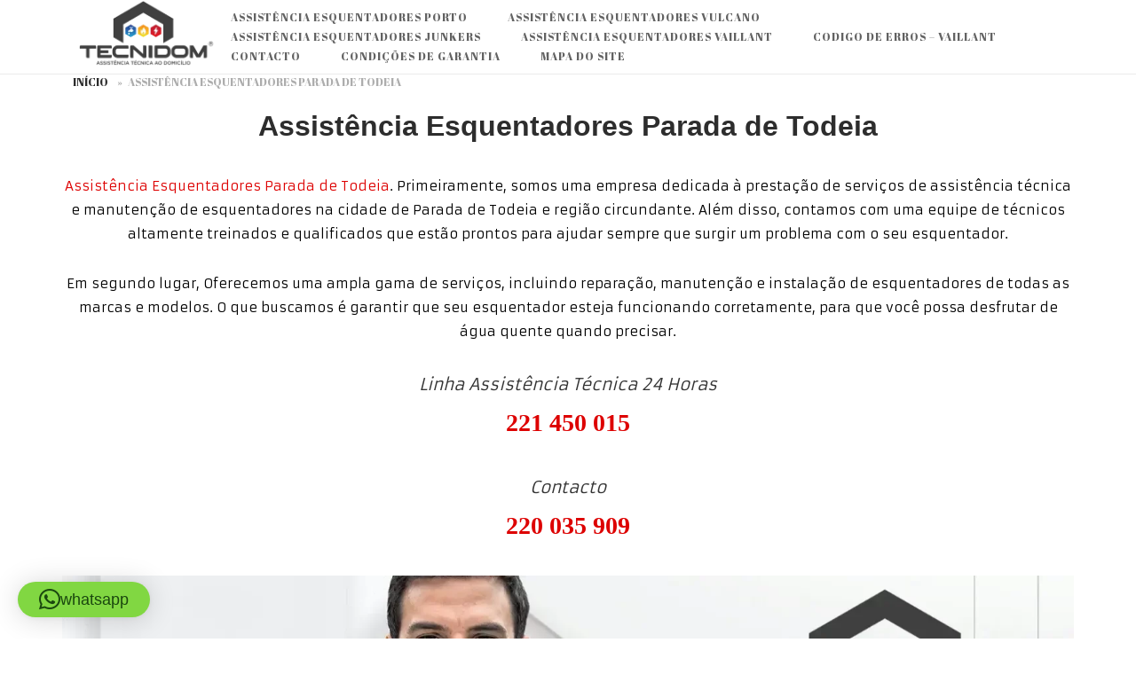

--- FILE ---
content_type: text/html; charset=UTF-8
request_url: https://reparacaoesquentadoresporto.pt/parada-de-todeia/
body_size: 20433
content:
<!DOCTYPE html>
<html lang="pt-PT">
<head>
<meta charset="UTF-8">
<meta name="viewport" content="width=device-width, initial-scale=1">
<link rel="profile" href="http://gmpg.org/xfn/11">
<link rel="pingback" href="https://reparacaoesquentadoresporto.pt/xmlrpc.php">

<meta name='robots' content='index, follow, max-image-preview:large, max-snippet:-1, max-video-preview:-1' />

	<!-- This site is optimized with the Yoast SEO plugin v26.4 - https://yoast.com/wordpress/plugins/seo/ -->
	<title>Assistência Esquentadores Parada de Todeia - Técnicos Certificados</title>
	<meta name="description" content="Assistência Esquentadores Parada de Todeia. Efectuamos Reparação , Venda e Instalação de Esquentador Multi-Marcas. Empresa de Gás Certificada." />
	<link rel="canonical" href="https://reparacaoesquentadoresporto.pt/parada-de-todeia/" />
	<meta property="og:locale" content="pt_PT" />
	<meta property="og:type" content="article" />
	<meta property="og:title" content="Assistência Esquentadores Parada de Todeia - Técnicos Certificados" />
	<meta property="og:description" content="Assistência Esquentadores Parada de Todeia. Efectuamos Reparação , Venda e Instalação de Esquentador Multi-Marcas. Empresa de Gás Certificada." />
	<meta property="og:url" content="https://reparacaoesquentadoresporto.pt/parada-de-todeia/" />
	<meta property="og:site_name" content="Reparação esquentador 24 horas" />
	<meta property="article:modified_time" content="2025-11-08T16:50:54+00:00" />
	<meta property="og:image" content="https://reparacaoesquentadoresporto.pt/wp-content/uploads/2023/03/Assistência-Esquentadores.webp" />
	<meta property="og:image:width" content="661" />
	<meta property="og:image:height" content="406" />
	<meta property="og:image:type" content="image/webp" />
	<meta name="twitter:card" content="summary_large_image" />
	<meta name="twitter:label1" content="Tempo estimado de leitura" />
	<meta name="twitter:data1" content="4 minutos" />
	<script type="application/ld+json" class="yoast-schema-graph">{"@context":"https://schema.org","@graph":[{"@type":"WebPage","@id":"https://reparacaoesquentadoresporto.pt/parada-de-todeia/","url":"https://reparacaoesquentadoresporto.pt/parada-de-todeia/","name":"Assistência Esquentadores Parada de Todeia - Técnicos Certificados","isPartOf":{"@id":"https://reparacaoesquentadoresporto.pt/#website"},"primaryImageOfPage":{"@id":"https://reparacaoesquentadoresporto.pt/parada-de-todeia/#primaryimage"},"image":{"@id":"https://reparacaoesquentadoresporto.pt/parada-de-todeia/#primaryimage"},"thumbnailUrl":"https://reparacaoesquentadoresporto.pt/wp-content/uploads/2023/03/Assistência-Esquentadores.webp","datePublished":"2025-11-08T16:40:37+00:00","dateModified":"2025-11-08T16:50:54+00:00","description":"Assistência Esquentadores Parada de Todeia. Efectuamos Reparação , Venda e Instalação de Esquentador Multi-Marcas. Empresa de Gás Certificada.","breadcrumb":{"@id":"https://reparacaoesquentadoresporto.pt/parada-de-todeia/#breadcrumb"},"inLanguage":"pt-PT","potentialAction":[{"@type":"ReadAction","target":["https://reparacaoesquentadoresporto.pt/parada-de-todeia/"]}]},{"@type":"ImageObject","inLanguage":"pt-PT","@id":"https://reparacaoesquentadoresporto.pt/parada-de-todeia/#primaryimage","url":"https://reparacaoesquentadoresporto.pt/wp-content/uploads/2023/03/Assistência-Esquentadores.webp","contentUrl":"https://reparacaoesquentadoresporto.pt/wp-content/uploads/2023/03/Assistência-Esquentadores.webp","width":661,"height":406,"caption":"Assistência Esquentadores"},{"@type":"BreadcrumbList","@id":"https://reparacaoesquentadoresporto.pt/parada-de-todeia/#breadcrumb","itemListElement":[{"@type":"ListItem","position":1,"name":"Início","item":"https://reparacaoesquentadoresporto.pt/"},{"@type":"ListItem","position":2,"name":"Assistência Esquentadores Parada de Todeia"}]},{"@type":"WebSite","@id":"https://reparacaoesquentadoresporto.pt/#website","url":"https://reparacaoesquentadoresporto.pt/","name":"Reparação esquentador 24 horas","description":"My WordPress Blog","potentialAction":[{"@type":"SearchAction","target":{"@type":"EntryPoint","urlTemplate":"https://reparacaoesquentadoresporto.pt/?s={search_term_string}"},"query-input":{"@type":"PropertyValueSpecification","valueRequired":true,"valueName":"search_term_string"}}],"inLanguage":"pt-PT"}]}</script>
	<!-- / Yoast SEO plugin. -->


<link rel='dns-prefetch' href='//static.addtoany.com' />
<link rel='dns-prefetch' href='//code.jivosite.com' />
<link rel='dns-prefetch' href='//fonts.googleapis.com' />
<link rel="alternate" type="application/rss+xml" title="Reparação esquentador 24 horas &raquo; Feed" href="https://reparacaoesquentadoresporto.pt/feed/" />
<link rel="alternate" type="application/rss+xml" title="Reparação esquentador 24 horas &raquo; Feed de comentários" href="https://reparacaoesquentadoresporto.pt/comments/feed/" />
<link rel="alternate" title="oEmbed (JSON)" type="application/json+oembed" href="https://reparacaoesquentadoresporto.pt/wp-json/oembed/1.0/embed?url=https%3A%2F%2Freparacaoesquentadoresporto.pt%2Fparada-de-todeia%2F" />
<link rel="alternate" title="oEmbed (XML)" type="text/xml+oembed" href="https://reparacaoesquentadoresporto.pt/wp-json/oembed/1.0/embed?url=https%3A%2F%2Freparacaoesquentadoresporto.pt%2Fparada-de-todeia%2F&#038;format=xml" />
<style id='wp-img-auto-sizes-contain-inline-css' type='text/css'>
img:is([sizes=auto i],[sizes^="auto," i]){contain-intrinsic-size:3000px 1500px}
/*# sourceURL=wp-img-auto-sizes-contain-inline-css */
</style>
<link rel='stylesheet' id='argpd-cookies-eu-banner-css' href='https://reparacaoesquentadoresporto.pt/wp-content/plugins/adapta-rgpd/assets/css/cookies-banner-modern-light.css?ver=1.3.9' type='text/css' media='all' />
<style id='wp-emoji-styles-inline-css' type='text/css'>

	img.wp-smiley, img.emoji {
		display: inline !important;
		border: none !important;
		box-shadow: none !important;
		height: 1em !important;
		width: 1em !important;
		margin: 0 0.07em !important;
		vertical-align: -0.1em !important;
		background: none !important;
		padding: 0 !important;
	}
/*# sourceURL=wp-emoji-styles-inline-css */
</style>
<link rel='stylesheet' id='wp-block-library-css' href='https://reparacaoesquentadoresporto.pt/wp-includes/css/dist/block-library/style.min.css?ver=6.9' type='text/css' media='all' />
<style id='wp-block-heading-inline-css' type='text/css'>
h1:where(.wp-block-heading).has-background,h2:where(.wp-block-heading).has-background,h3:where(.wp-block-heading).has-background,h4:where(.wp-block-heading).has-background,h5:where(.wp-block-heading).has-background,h6:where(.wp-block-heading).has-background{padding:1.25em 2.375em}h1.has-text-align-left[style*=writing-mode]:where([style*=vertical-lr]),h1.has-text-align-right[style*=writing-mode]:where([style*=vertical-rl]),h2.has-text-align-left[style*=writing-mode]:where([style*=vertical-lr]),h2.has-text-align-right[style*=writing-mode]:where([style*=vertical-rl]),h3.has-text-align-left[style*=writing-mode]:where([style*=vertical-lr]),h3.has-text-align-right[style*=writing-mode]:where([style*=vertical-rl]),h4.has-text-align-left[style*=writing-mode]:where([style*=vertical-lr]),h4.has-text-align-right[style*=writing-mode]:where([style*=vertical-rl]),h5.has-text-align-left[style*=writing-mode]:where([style*=vertical-lr]),h5.has-text-align-right[style*=writing-mode]:where([style*=vertical-rl]),h6.has-text-align-left[style*=writing-mode]:where([style*=vertical-lr]),h6.has-text-align-right[style*=writing-mode]:where([style*=vertical-rl]){rotate:180deg}
/*# sourceURL=https://reparacaoesquentadoresporto.pt/wp-includes/blocks/heading/style.min.css */
</style>
<style id='wp-block-list-inline-css' type='text/css'>
ol,ul{box-sizing:border-box}:root :where(.wp-block-list.has-background){padding:1.25em 2.375em}
/*# sourceURL=https://reparacaoesquentadoresporto.pt/wp-includes/blocks/list/style.min.css */
</style>
<style id='wp-block-paragraph-inline-css' type='text/css'>
.is-small-text{font-size:.875em}.is-regular-text{font-size:1em}.is-large-text{font-size:2.25em}.is-larger-text{font-size:3em}.has-drop-cap:not(:focus):first-letter{float:left;font-size:8.4em;font-style:normal;font-weight:100;line-height:.68;margin:.05em .1em 0 0;text-transform:uppercase}body.rtl .has-drop-cap:not(:focus):first-letter{float:none;margin-left:.1em}p.has-drop-cap.has-background{overflow:hidden}:root :where(p.has-background){padding:1.25em 2.375em}:where(p.has-text-color:not(.has-link-color)) a{color:inherit}p.has-text-align-left[style*="writing-mode:vertical-lr"],p.has-text-align-right[style*="writing-mode:vertical-rl"]{rotate:180deg}
/*# sourceURL=https://reparacaoesquentadoresporto.pt/wp-includes/blocks/paragraph/style.min.css */
</style>
<style id='global-styles-inline-css' type='text/css'>
:root{--wp--preset--aspect-ratio--square: 1;--wp--preset--aspect-ratio--4-3: 4/3;--wp--preset--aspect-ratio--3-4: 3/4;--wp--preset--aspect-ratio--3-2: 3/2;--wp--preset--aspect-ratio--2-3: 2/3;--wp--preset--aspect-ratio--16-9: 16/9;--wp--preset--aspect-ratio--9-16: 9/16;--wp--preset--color--black: #000000;--wp--preset--color--cyan-bluish-gray: #abb8c3;--wp--preset--color--white: #ffffff;--wp--preset--color--pale-pink: #f78da7;--wp--preset--color--vivid-red: #cf2e2e;--wp--preset--color--luminous-vivid-orange: #ff6900;--wp--preset--color--luminous-vivid-amber: #fcb900;--wp--preset--color--light-green-cyan: #7bdcb5;--wp--preset--color--vivid-green-cyan: #00d084;--wp--preset--color--pale-cyan-blue: #8ed1fc;--wp--preset--color--vivid-cyan-blue: #0693e3;--wp--preset--color--vivid-purple: #9b51e0;--wp--preset--gradient--vivid-cyan-blue-to-vivid-purple: linear-gradient(135deg,rgb(6,147,227) 0%,rgb(155,81,224) 100%);--wp--preset--gradient--light-green-cyan-to-vivid-green-cyan: linear-gradient(135deg,rgb(122,220,180) 0%,rgb(0,208,130) 100%);--wp--preset--gradient--luminous-vivid-amber-to-luminous-vivid-orange: linear-gradient(135deg,rgb(252,185,0) 0%,rgb(255,105,0) 100%);--wp--preset--gradient--luminous-vivid-orange-to-vivid-red: linear-gradient(135deg,rgb(255,105,0) 0%,rgb(207,46,46) 100%);--wp--preset--gradient--very-light-gray-to-cyan-bluish-gray: linear-gradient(135deg,rgb(238,238,238) 0%,rgb(169,184,195) 100%);--wp--preset--gradient--cool-to-warm-spectrum: linear-gradient(135deg,rgb(74,234,220) 0%,rgb(151,120,209) 20%,rgb(207,42,186) 40%,rgb(238,44,130) 60%,rgb(251,105,98) 80%,rgb(254,248,76) 100%);--wp--preset--gradient--blush-light-purple: linear-gradient(135deg,rgb(255,206,236) 0%,rgb(152,150,240) 100%);--wp--preset--gradient--blush-bordeaux: linear-gradient(135deg,rgb(254,205,165) 0%,rgb(254,45,45) 50%,rgb(107,0,62) 100%);--wp--preset--gradient--luminous-dusk: linear-gradient(135deg,rgb(255,203,112) 0%,rgb(199,81,192) 50%,rgb(65,88,208) 100%);--wp--preset--gradient--pale-ocean: linear-gradient(135deg,rgb(255,245,203) 0%,rgb(182,227,212) 50%,rgb(51,167,181) 100%);--wp--preset--gradient--electric-grass: linear-gradient(135deg,rgb(202,248,128) 0%,rgb(113,206,126) 100%);--wp--preset--gradient--midnight: linear-gradient(135deg,rgb(2,3,129) 0%,rgb(40,116,252) 100%);--wp--preset--font-size--small: 13px;--wp--preset--font-size--medium: 20px;--wp--preset--font-size--large: 36px;--wp--preset--font-size--x-large: 42px;--wp--preset--spacing--20: 0.44rem;--wp--preset--spacing--30: 0.67rem;--wp--preset--spacing--40: 1rem;--wp--preset--spacing--50: 1.5rem;--wp--preset--spacing--60: 2.25rem;--wp--preset--spacing--70: 3.38rem;--wp--preset--spacing--80: 5.06rem;--wp--preset--shadow--natural: 6px 6px 9px rgba(0, 0, 0, 0.2);--wp--preset--shadow--deep: 12px 12px 50px rgba(0, 0, 0, 0.4);--wp--preset--shadow--sharp: 6px 6px 0px rgba(0, 0, 0, 0.2);--wp--preset--shadow--outlined: 6px 6px 0px -3px rgb(255, 255, 255), 6px 6px rgb(0, 0, 0);--wp--preset--shadow--crisp: 6px 6px 0px rgb(0, 0, 0);}:where(.is-layout-flex){gap: 0.5em;}:where(.is-layout-grid){gap: 0.5em;}body .is-layout-flex{display: flex;}.is-layout-flex{flex-wrap: wrap;align-items: center;}.is-layout-flex > :is(*, div){margin: 0;}body .is-layout-grid{display: grid;}.is-layout-grid > :is(*, div){margin: 0;}:where(.wp-block-columns.is-layout-flex){gap: 2em;}:where(.wp-block-columns.is-layout-grid){gap: 2em;}:where(.wp-block-post-template.is-layout-flex){gap: 1.25em;}:where(.wp-block-post-template.is-layout-grid){gap: 1.25em;}.has-black-color{color: var(--wp--preset--color--black) !important;}.has-cyan-bluish-gray-color{color: var(--wp--preset--color--cyan-bluish-gray) !important;}.has-white-color{color: var(--wp--preset--color--white) !important;}.has-pale-pink-color{color: var(--wp--preset--color--pale-pink) !important;}.has-vivid-red-color{color: var(--wp--preset--color--vivid-red) !important;}.has-luminous-vivid-orange-color{color: var(--wp--preset--color--luminous-vivid-orange) !important;}.has-luminous-vivid-amber-color{color: var(--wp--preset--color--luminous-vivid-amber) !important;}.has-light-green-cyan-color{color: var(--wp--preset--color--light-green-cyan) !important;}.has-vivid-green-cyan-color{color: var(--wp--preset--color--vivid-green-cyan) !important;}.has-pale-cyan-blue-color{color: var(--wp--preset--color--pale-cyan-blue) !important;}.has-vivid-cyan-blue-color{color: var(--wp--preset--color--vivid-cyan-blue) !important;}.has-vivid-purple-color{color: var(--wp--preset--color--vivid-purple) !important;}.has-black-background-color{background-color: var(--wp--preset--color--black) !important;}.has-cyan-bluish-gray-background-color{background-color: var(--wp--preset--color--cyan-bluish-gray) !important;}.has-white-background-color{background-color: var(--wp--preset--color--white) !important;}.has-pale-pink-background-color{background-color: var(--wp--preset--color--pale-pink) !important;}.has-vivid-red-background-color{background-color: var(--wp--preset--color--vivid-red) !important;}.has-luminous-vivid-orange-background-color{background-color: var(--wp--preset--color--luminous-vivid-orange) !important;}.has-luminous-vivid-amber-background-color{background-color: var(--wp--preset--color--luminous-vivid-amber) !important;}.has-light-green-cyan-background-color{background-color: var(--wp--preset--color--light-green-cyan) !important;}.has-vivid-green-cyan-background-color{background-color: var(--wp--preset--color--vivid-green-cyan) !important;}.has-pale-cyan-blue-background-color{background-color: var(--wp--preset--color--pale-cyan-blue) !important;}.has-vivid-cyan-blue-background-color{background-color: var(--wp--preset--color--vivid-cyan-blue) !important;}.has-vivid-purple-background-color{background-color: var(--wp--preset--color--vivid-purple) !important;}.has-black-border-color{border-color: var(--wp--preset--color--black) !important;}.has-cyan-bluish-gray-border-color{border-color: var(--wp--preset--color--cyan-bluish-gray) !important;}.has-white-border-color{border-color: var(--wp--preset--color--white) !important;}.has-pale-pink-border-color{border-color: var(--wp--preset--color--pale-pink) !important;}.has-vivid-red-border-color{border-color: var(--wp--preset--color--vivid-red) !important;}.has-luminous-vivid-orange-border-color{border-color: var(--wp--preset--color--luminous-vivid-orange) !important;}.has-luminous-vivid-amber-border-color{border-color: var(--wp--preset--color--luminous-vivid-amber) !important;}.has-light-green-cyan-border-color{border-color: var(--wp--preset--color--light-green-cyan) !important;}.has-vivid-green-cyan-border-color{border-color: var(--wp--preset--color--vivid-green-cyan) !important;}.has-pale-cyan-blue-border-color{border-color: var(--wp--preset--color--pale-cyan-blue) !important;}.has-vivid-cyan-blue-border-color{border-color: var(--wp--preset--color--vivid-cyan-blue) !important;}.has-vivid-purple-border-color{border-color: var(--wp--preset--color--vivid-purple) !important;}.has-vivid-cyan-blue-to-vivid-purple-gradient-background{background: var(--wp--preset--gradient--vivid-cyan-blue-to-vivid-purple) !important;}.has-light-green-cyan-to-vivid-green-cyan-gradient-background{background: var(--wp--preset--gradient--light-green-cyan-to-vivid-green-cyan) !important;}.has-luminous-vivid-amber-to-luminous-vivid-orange-gradient-background{background: var(--wp--preset--gradient--luminous-vivid-amber-to-luminous-vivid-orange) !important;}.has-luminous-vivid-orange-to-vivid-red-gradient-background{background: var(--wp--preset--gradient--luminous-vivid-orange-to-vivid-red) !important;}.has-very-light-gray-to-cyan-bluish-gray-gradient-background{background: var(--wp--preset--gradient--very-light-gray-to-cyan-bluish-gray) !important;}.has-cool-to-warm-spectrum-gradient-background{background: var(--wp--preset--gradient--cool-to-warm-spectrum) !important;}.has-blush-light-purple-gradient-background{background: var(--wp--preset--gradient--blush-light-purple) !important;}.has-blush-bordeaux-gradient-background{background: var(--wp--preset--gradient--blush-bordeaux) !important;}.has-luminous-dusk-gradient-background{background: var(--wp--preset--gradient--luminous-dusk) !important;}.has-pale-ocean-gradient-background{background: var(--wp--preset--gradient--pale-ocean) !important;}.has-electric-grass-gradient-background{background: var(--wp--preset--gradient--electric-grass) !important;}.has-midnight-gradient-background{background: var(--wp--preset--gradient--midnight) !important;}.has-small-font-size{font-size: var(--wp--preset--font-size--small) !important;}.has-medium-font-size{font-size: var(--wp--preset--font-size--medium) !important;}.has-large-font-size{font-size: var(--wp--preset--font-size--large) !important;}.has-x-large-font-size{font-size: var(--wp--preset--font-size--x-large) !important;}
/*# sourceURL=global-styles-inline-css */
</style>

<style id='classic-theme-styles-inline-css' type='text/css'>
/*! This file is auto-generated */
.wp-block-button__link{color:#fff;background-color:#32373c;border-radius:9999px;box-shadow:none;text-decoration:none;padding:calc(.667em + 2px) calc(1.333em + 2px);font-size:1.125em}.wp-block-file__button{background:#32373c;color:#fff;text-decoration:none}
/*# sourceURL=/wp-includes/css/classic-themes.min.css */
</style>
<link rel='stylesheet' id='toc-screen-css' href='https://reparacaoesquentadoresporto.pt/wp-content/plugins/table-of-contents-plus/screen.min.css?ver=2411.1' type='text/css' media='all' />
<link rel='stylesheet' id='dashicons-css' href='https://reparacaoesquentadoresporto.pt/wp-includes/css/dashicons.min.css?ver=6.9' type='text/css' media='all' />
<link rel='stylesheet' id='siteorigin-unwind-style-css' href='https://reparacaoesquentadoresporto.pt/wp-content/themes/siteorigin-unwind/style.min.css?ver=1.9.20' type='text/css' media='all' />
<link rel='stylesheet' id='siteorigin-google-web-fonts-css' href='https://fonts.googleapis.com/css?family=Abril+Fatface%3Aregular%7CArmata%3Aregular&#038;ver=6.9#038;subset=latin&#038;display=block' type='text/css' media='all' />
<link rel='stylesheet' id='addtoany-css' href='https://reparacaoesquentadoresporto.pt/wp-content/plugins/add-to-any/addtoany.min.css?ver=1.16' type='text/css' media='all' />
<script type="text/javascript" src="https://reparacaoesquentadoresporto.pt/wp-includes/js/jquery/jquery.min.js?ver=3.7.1" id="jquery-core-js"></script>
<script type="text/javascript" src="https://reparacaoesquentadoresporto.pt/wp-includes/js/jquery/jquery-migrate.min.js?ver=3.4.1" id="jquery-migrate-js"></script>
<script type="text/javascript" src="https://reparacaoesquentadoresporto.pt/wp-content/plugins/adapta-rgpd/assets/js/cookies-eu-banner.js?ver=1.3.9" id="argpd-cookies-eu-banner-js"></script>
<script type="text/javascript" id="addtoany-core-js-before">
/* <![CDATA[ */
window.a2a_config=window.a2a_config||{};a2a_config.callbacks=[];a2a_config.overlays=[];a2a_config.templates={};a2a_localize = {
	Share: "Share",
	Save: "Save",
	Subscribe: "Subscribe",
	Email: "Email",
	Bookmark: "Bookmark",
	ShowAll: "Show all",
	ShowLess: "Show less",
	FindServices: "Find service(s)",
	FindAnyServiceToAddTo: "Instantly find any service to add to",
	PoweredBy: "Powered by",
	ShareViaEmail: "Share via email",
	SubscribeViaEmail: "Subscribe via email",
	BookmarkInYourBrowser: "Bookmark in your browser",
	BookmarkInstructions: "Press Ctrl+D or \u2318+D to bookmark this page",
	AddToYourFavorites: "Add to your favorites",
	SendFromWebOrProgram: "Send from any email address or email program",
	EmailProgram: "Email program",
	More: "More&#8230;",
	ThanksForSharing: "Thanks for sharing!",
	ThanksForFollowing: "Thanks for following!"
};


//# sourceURL=addtoany-core-js-before
/* ]]> */
</script>
<script type="text/javascript" defer src="https://static.addtoany.com/menu/page.js" id="addtoany-core-js"></script>
<script type="text/javascript" defer src="https://reparacaoesquentadoresporto.pt/wp-content/plugins/add-to-any/addtoany.min.js?ver=1.1" id="addtoany-jquery-js"></script>
<link rel="https://api.w.org/" href="https://reparacaoesquentadoresporto.pt/wp-json/" /><link rel="alternate" title="JSON" type="application/json" href="https://reparacaoesquentadoresporto.pt/wp-json/wp/v2/pages/1503" /><link rel="EditURI" type="application/rsd+xml" title="RSD" href="https://reparacaoesquentadoresporto.pt/xmlrpc.php?rsd" />
<meta name="generator" content="WordPress 6.9" />
<link rel='shortlink' href='https://reparacaoesquentadoresporto.pt/?p=1503' />
<!-- Schema optimized by Schema Pro --><script type="application/ld+json">{"@context":"https://schema.org","@type":"Product","name":"Instalação de Esquentadores","image":{"@type":"ImageObject","url":"https://reparacaoesquentadoresporto.pt/wp-content/uploads/2023/07/logo_tecnidom.webp","width":179,"height":70},"description":"Assistência Esquentadores Parada de Todeia","sku":"123","mpn":"345","brand":{"@type":"Brand","name":"Instalação de Esquentadores"},"aggregateRating":{"@type":"AggregateRating","ratingValue":"5","reviewCount":"1000"},"offers":{"shippingDetails":[[]],"@type":"Offer","price":"98","priceValidUntil":"2024-02-02 12:00 AM","url":"https://reparacaoesquentadoresporto.pt/parada-de-todeia/","priceCurrency":"EUR","availability":"InStock","hasMerchantReturnPolicy":[{"@type":"MerchantReturnPolicy","applicableCountry":"","returnPolicyCategory":"","merchantReturnDays":0,"returnFees":"","returnMethod":""}]},"review":[{"@type":"Review","author":{"name":"Assistência Esquentadores Parada de Todeia","@type":"Organization"},"reviewRating":{"@type":"Rating","ratingValue":"5"},"reviewBody":"Assistência Esquentadores Parada de Todeia"}]}</script><!-- / Schema optimized by Schema Pro --><!-- Schema optimized by Schema Pro --><script type="application/ld+json">{"@context":"https://schema.org","@type":"Product","name":"Venda de Esquentadores","image":{"@type":"ImageObject","url":"https://reparacaoesquentadoresporto.pt/wp-content/uploads/2023/07/logo_tecnidom.webp","width":179,"height":70},"description":"Assistência Esquentadores Parada de Todeia","sku":"123","mpn":"345","brand":{"@type":"Brand","name":"Venda de Esquentadores"},"aggregateRating":{"@type":"AggregateRating","ratingValue":"5","reviewCount":"1000"},"offers":{"@type":"Offer","price":"760","priceValidUntil":"2024-02-02 12:00 AM","url":"https://reparacaoesquentadoresporto.pt/parada-de-todeia/","priceCurrency":"EUR","availability":"InStock"},"review":[{"@type":"Review","author":{"name":"Assistência Esquentadores Parada de Todeia","@type":"Organization"},"reviewRating":{"@type":"Rating","ratingValue":"5"},"reviewBody":"https://reparacaoesquentadoresporto.pt/parada-de-todeia/"}]}</script><!-- / Schema optimized by Schema Pro --><!-- Schema optimized by Schema Pro --><script type="application/ld+json">{"@context":"https://schema.org","@type":"Product","name":"Manutenção de Esquentadores","image":{"@type":"ImageObject","url":"https://reparacaoesquentadoresporto.pt/wp-content/uploads/2023/07/logo_tecnidom.webp","width":179,"height":70},"description":"Assistência Esquentadores Parada de Todeia","sku":"123","mpn":"345","brand":{"@type":"Brand","name":"Manutenção de Esquentadores"},"aggregateRating":{"@type":"AggregateRating","ratingValue":"5","reviewCount":"1000"},"offers":{"shippingDetails":[[]],"@type":"Offer","price":"98","priceValidUntil":"2024-02-02 12:00 AM","url":"https://reparacaoesquentadoresporto.pt/parada-de-todeia/","priceCurrency":"EUR","availability":"InStock","hasMerchantReturnPolicy":[{"@type":"MerchantReturnPolicy","applicableCountry":"","returnPolicyCategory":"","merchantReturnDays":0,"returnFees":"","returnMethod":""}]},"review":[{"@type":"Review","author":{"name":"Assistência Esquentadores Parada de Todeia","@type":"Organization"},"reviewRating":{"@type":"Rating","ratingValue":"5"},"reviewBody":"Assistência Esquentadores Parada de Todeia"}]}</script><!-- / Schema optimized by Schema Pro --><!-- Schema optimized by Schema Pro --><script type="application/ld+json">{"@context":"https://schema.org","@type":"Product","name":"Reparação de Esquentadores","image":{"@type":"ImageObject","url":"https://reparacaoesquentadoresporto.pt/wp-content/uploads/2023/07/logo_tecnidom.webp","width":179,"height":70},"description":"Assistência Esquentadores Parada de Todeia","sku":"123","mpn":"345","brand":{"@type":"Brand","name":"Reparação de Esquentadores"},"aggregateRating":{"@type":"AggregateRating","ratingValue":"5","reviewCount":"1000"},"offers":{"shippingDetails":[[]],"@type":"Offer","price":"78","priceValidUntil":"2024-02-02 12:00 AM","url":"https://reparacaoesquentadoresporto.pt/parada-de-todeia/","priceCurrency":"EUR","availability":"InStock","hasMerchantReturnPolicy":[{"@type":"MerchantReturnPolicy","applicableCountry":"","returnPolicyCategory":"","merchantReturnDays":0,"returnFees":"","returnMethod":""}]},"review":[{"@type":"Review","author":{"name":"Assistência Esquentadores Parada de Todeia","@type":"Organization"},"reviewRating":{"@type":"Rating","ratingValue":"5"},"reviewBody":"Assistência Esquentadores Parada de Todeia"}]}</script><!-- / Schema optimized by Schema Pro --><!-- Schema optimized by Schema Pro --><script type="application/ld+json">{"@context":"https://schema.org","@type":"Product","name":"Assistência de Esquentadores","image":{"@type":"ImageObject","url":"https://reparacaoesquentadoresporto.pt/wp-content/uploads/2023/07/logo_tecnidom.webp","width":179,"height":70},"description":"Assistência Esquentadores Parada de Todeia","sku":"123","mpn":"345","brand":{"@type":"Brand","name":"Assistência de Esquentadores"},"aggregateRating":{"@type":"AggregateRating","ratingValue":"5","reviewCount":"1000"},"offers":{"shippingDetails":[[]],"@type":"Offer","price":"78","priceValidUntil":"2024-02-02 12:00 AM","url":"https://reparacaoesquentadoresporto.pt/parada-de-todeia/","priceCurrency":"EUR","availability":"InStock","hasMerchantReturnPolicy":[{"@type":"MerchantReturnPolicy","applicableCountry":"","returnPolicyCategory":"","merchantReturnDays":0,"returnFees":"","returnMethod":""}]},"review":[{"@type":"Review","author":{"name":"Assistência Esquentadores Parada de Todeia","@type":"Organization"},"reviewRating":{"@type":"Rating","ratingValue":"5"},"reviewBody":"Assistência Esquentadores Parada de Todeia"}]}</script><!-- / Schema optimized by Schema Pro --><!-- Schema optimized by Schema Pro --><script type="application/ld+json">{"@context":"https://schema.org","@type":"LocalBusiness","name":"Assistência Esquentadores Parada de Todeia","image":{"@type":"ImageObject","url":"https://reparacaoesquentadoresporto.pt/wp-content/uploads/2023/07/logo_tecnidom.webp","width":179,"height":70},"telephone":"+351936408200","url":"https://reparacaoesquentadoresporto.pt/parada-de-todeia/","address":{"@type":"PostalAddress","streetAddress":"Parada de Todeia","addressLocality":"Parada de Todeia","postalCode":"4585-261","addressRegion":"Parada de Todeia","addressCountry":"PT"},"aggregateRating":{"@type":"AggregateRating","ratingValue":"5.0","reviewCount":"1000"},"priceRange":"70€","openingHoursSpecification":[{"@type":"OpeningHoursSpecification","dayOfWeek":["Monday","Tuesday","Wednesday","Thursday","Friday","Saturday","Sunday"],"opens":"00:00","closes":"23:00"}],"geo":{"@type":"GeoCoordinates","latitude":"","longitude":""}}</script><!-- / Schema optimized by Schema Pro --><style>.removed_link, a.removed_link {
	text-decoration: line-through;
}</style>				<style type="text/css" id="siteorigin-unwind-settings-custom" data-siteorigin-settings="true">
					/* style */ body,button,input,select,textarea { font-family: "Armata", sans-serif; font-weight: normal;  } h1,h2,h3,h4,h5,h6 { font-family: "Helvetica Neue", sans-serif; font-weight: bolder;  } blockquote { border-left: 3px solid #dd0000; }  table { font-family: "Abril Fatface", display; font-weight: normal;  }  .button,#page #infinite-handle span button,button,input[type=button],input[type=reset],input[type=submit],.woocommerce #respond input#submit,.woocommerce a.button,.woocommerce button.button,.woocommerce input.button,.woocommerce.single-product .cart button { font-family: "Abril Fatface", display; font-weight: normal;  } .button:hover,#page #infinite-handle span button:hover,button:hover,input[type=button]:hover,input[type=reset]:hover,input[type=submit]:hover,.woocommerce #respond input#submit:hover,.woocommerce a.button:hover,.woocommerce button.button:hover,.woocommerce input.button:hover,.woocommerce.single-product .cart button:hover { border-color: #dd0000; color: #dd0000; } .button:active,#page #infinite-handle span button:active,.button:focus,#page #infinite-handle span button:focus,button:active,button:focus,input[type=button]:active,input[type=button]:focus,input[type=reset]:active,input[type=reset]:focus,input[type=submit]:active,input[type=submit]:focus,.woocommerce #respond input#submit:active,.woocommerce #respond input#submit:focus,.woocommerce a.button:active,.woocommerce a.button:focus,.woocommerce button.button:active,.woocommerce button.button:focus,.woocommerce input.button:active,.woocommerce input.button:focus,.woocommerce.single-product .cart button:active,.woocommerce.single-product .cart button:focus { border-color: #dd0000; color: #dd0000; }   a { color: #dd0000; } a:hover,a:focus { color: #2d2d2d; } .main-navigation > div ul ul a { font-family: "Armata", sans-serif; font-weight: normal;  } .main-navigation > div li a { font-family: "Abril Fatface", display; font-weight: normal;  }     #mobile-navigation ul li a { font-family: "Abril Fatface", display; font-weight: normal;  }   .comment-navigation a:hover,.posts-navigation a:hover,.post-navigation a:hover { border-color: #dd0000; color: #dd0000; } .posts-navigation .nav-links,.comment-navigation .nav-links { font-family: {"font":"Abril Fatface","webfont":true,"category":"display","variant":"regular","subset":"latin"} !important; }  .pagination .page-numbers:hover { background: #dd0000; border-color: #dd0000; }  .pagination .current { background: #dd0000; border-color: #dd0000; } .pagination .next,.pagination .prev { font-family: "Abril Fatface", display; font-weight: normal;  } .post-navigation { font-family: "Armata", sans-serif; font-weight: normal;  }  .post-navigation a:hover { color: #dd0000; } .post-navigation a .sub-title { font-family: "Abril Fatface", display; font-weight: normal;  } .breadcrumbs,.woocommerce .woocommerce-breadcrumb { font-family: "Abril Fatface", display; font-weight: normal;  }  .breadcrumbs a:hover,.woocommerce .woocommerce-breadcrumb a:hover { color: #dd0000; }    #secondary .widget a:hover,#colophon .widget a:hover,#masthead-widgets .widget a:hover { color: #dd0000; }    .widget #wp-calendar caption { font-family: "Armata", sans-serif; font-weight: normal;  } .calendar_wrap .wp-calendar-nav a { color: #dd0000; } .calendar_wrap .wp-calendar-nav a:hover { color: #2d2d2d; }       #page .widget_tag_cloud a:hover { background: #dd0000; border-color: #dd0000; } #masthead { margin-bottom: 0px; }    #masthead .site-branding { padding: 0px 0; } #masthead .site-branding .site-title { font-family: "Abril Fatface", display; font-weight: normal;  }  .header-design-4 #masthead .site-branding { padding: calc( 0px / 2) 0; } #masthead #masthead-widgets { margin: 0px auto; } #fullscreen-search h3 { font-family: "Abril Fatface", display; font-weight: normal;  }    .entry-meta { font-family: "Abril Fatface", display; font-weight: normal;  }  .entry-meta span a:hover { color: #dd0000; }   .more-link-wrapper .more-text { font-family: "Abril Fatface", display; font-weight: normal;  } .more-link:hover .more-text { border: 2px solid #dd0000; color: #dd0000; }   .page-links .post-page-numbers:hover,.page-links .post-page-numbers.current { border-color: #dd0000; color: #dd0000; }   .blog-layout-grid .archive-entry .entry-thumbnail .thumbnail-meta a,.blog-layout-grid .archive-entry .entry-thumbnail .thumbnail-meta span { font-family: "Abril Fatface", display; font-weight: normal;  } .blog-layout-grid .archive-entry .more-link .more-text { color: #dd0000; font-family: "Armata", sans-serif; font-weight: normal;  }  .blog-layout-masonry .archive-entry .entry-thumbnail .thumbnail-meta a,.blog-layout-masonry .archive-entry .entry-thumbnail .thumbnail-meta span { font-family: "Abril Fatface", display; font-weight: normal;  } .blog-layout-masonry .archive-entry .more-link .more-text { color: #dd0000; font-family: "Armata", sans-serif; font-weight: normal;  }  .blog-layout-alternate .archive-entry .entry-thumbnail .thumbnail-meta a,.blog-layout-alternate .archive-entry .entry-thumbnail .thumbnail-meta span { font-family: "Abril Fatface", display; font-weight: normal;  } .blog-layout-alternate .archive-entry .entry-content .more-link .more-text { color: #dd0000; font-family: "Armata", sans-serif; font-weight: normal;  }  .blog-layout-offset .archive-entry .entry-header .entry-time { font-family: "Abril Fatface", display; font-weight: normal;  }    .archive .container > .page-header,.search .container > .page-header { margin-bottom: 0px; } .archive .container > .page-header .page-title,.search .container > .page-header .page-title { font-family: "Abril Fatface", display; font-weight: normal;  }              .archive-project .entry-project-type { font-family: "Abril Fatface", display; font-weight: normal;  }   .jetpack-portfolio-shortcode .portfolio-entry-meta { font-family: "Abril Fatface", display; font-weight: normal;  }  .jetpack-portfolio-shortcode .portfolio-entry-meta a:hover { color: #dd0000; }      .comment-list li.comment .comment-reply-link { font-family: "Abril Fatface", display; font-weight: normal;  } .comment-list li.comment .comment-reply-link:hover { color: #dd0000; } .comment-reply-title #cancel-comment-reply-link { font-family: "Abril Fatface", display; font-weight: normal;  } .comment-reply-title #cancel-comment-reply-link:hover { color: #dd0000; }            @media screen and (max-width: 5px) { .main-navigation .menu-toggle { display: block; } .main-navigation > div, .main-navigation > div ul, .main-navigation .shopping-cart { display: none; } } @media screen and (min-width: 6px) { #mobile-navigation { display: none !important; } .main-navigation > div ul { display: block; } .main-navigation .shopping-cart { display: inline-block; } .main-navigation .menu-toggle { display: none; } }				</style>
							<style id="wpsp-style-frontend"></style>
			<link rel="icon" href="https://reparacaoesquentadoresporto.pt/wp-content/uploads/2023/07/cropped-logo_tecnidom-32x32.webp" sizes="32x32" />
<link rel="icon" href="https://reparacaoesquentadoresporto.pt/wp-content/uploads/2023/07/cropped-logo_tecnidom-192x192.webp" sizes="192x192" />
<link rel="apple-touch-icon" href="https://reparacaoesquentadoresporto.pt/wp-content/uploads/2023/07/cropped-logo_tecnidom-180x180.webp" />
<meta name="msapplication-TileImage" content="https://reparacaoesquentadoresporto.pt/wp-content/uploads/2023/07/cropped-logo_tecnidom-270x270.webp" />
<link rel='stylesheet' id='qlwapp-frontend-css' href='https://reparacaoesquentadoresporto.pt/wp-content/plugins/wp-whatsapp-chat/build/frontend/css/style.css?ver=8.0.8' type='text/css' media='all' />
</head>

<body class="wp-singular page-template-default page page-id-1503 wp-theme-siteorigin-unwind wp-schema-pro-2.10.5 css3-animations header-design-4 no-js page-layout-default page-layout-hide-masthead page-layout-hide-footer-widgets sticky-menu">

<div id="page" class="hfeed site">
	<a class="skip-link screen-reader-text" href="#content">Skip to content</a>

			<header id="masthead" class="site-header">

			
			
<div class="main-navigation-bar sticky-bar sticky-menu">
	<div class="container">
		<div class="site-branding">
			<a href="https://reparacaoesquentadoresporto.pt/" rel="home">
			<span class="screen-reader-text">Home</span><img width="400" height="157" src="https://reparacaoesquentadoresporto.pt/wp-content/uploads/2023/05/logo.webp" class="attachment-full size-full" alt="Logo TECNIDOM" decoding="async" fetchpriority="high" srcset="https://reparacaoesquentadoresporto.pt/wp-content/uploads/2023/05/logo.webp 400w, https://reparacaoesquentadoresporto.pt/wp-content/uploads/2023/05/logo-300x118.webp 300w" sizes="(max-width: 400px) 100vw, 400px" loading="eager" /></a>					</div><!-- .site-branding -->
			<nav id="site-navigation" class="main-navigation">
							<button id="mobile-menu-button" class="menu-toggle" aria-controls="primary-menu" aria-expanded="false">				<svg version="1.1" class="svg-icon-menu" xmlns="http://www.w3.org/2000/svg" xmlns:xlink="http://www.w3.org/1999/xlink" width="27" height="32" viewBox="0 0 27 32">
					<path d="M27.429 24v2.286q0 0.464-0.339 0.804t-0.804 0.339h-25.143q-0.464 0-0.804-0.339t-0.339-0.804v-2.286q0-0.464 0.339-0.804t0.804-0.339h25.143q0.464 0 0.804 0.339t0.339 0.804zM27.429 14.857v2.286q0 0.464-0.339 0.804t-0.804 0.339h-25.143q-0.464 0-0.804-0.339t-0.339-0.804v-2.286q0-0.464 0.339-0.804t0.804-0.339h25.143q0.464 0 0.804 0.339t0.339 0.804zM27.429 5.714v2.286q0 0.464-0.339 0.804t-0.804 0.339h-25.143q-0.464 0-0.804-0.339t-0.339-0.804v-2.286q0-0.464 0.339-0.804t0.804-0.339h25.143q0.464 0 0.804 0.339t0.339 0.804z"></path>
				</svg>
			</button>
				<div class="menu-menu-de-redes-sociais-container"><ul id="primary-menu" class="menu"><li id="menu-item-2826" class="menu-item menu-item-type-post_type menu-item-object-page menu-item-home current-menu-ancestor current_page_ancestor menu-item-has-children menu-item-2826"><a href="https://reparacaoesquentadoresporto.pt/">Assistência Esquentadores Porto</a>
<ul class="sub-menu">
	<li id="menu-item-3055" class="menu-item menu-item-type-post_type menu-item-object-page menu-item-has-children menu-item-3055"><a href="https://reparacaoesquentadoresporto.pt/porto/">Assistência Esquentadores Porto</a>
	<ul class="sub-menu">
		<li id="menu-item-6126" class="menu-item menu-item-type-post_type menu-item-object-page menu-item-6126"><a href="https://reparacaoesquentadoresporto.pt/assistencia-esquentadores-se/">Assistência Esquentadores Sé, Porto</a></li>
		<li id="menu-item-3058" class="menu-item menu-item-type-post_type menu-item-object-page menu-item-3058"><a href="https://reparacaoesquentadoresporto.pt/aldoar/">Assistência Esquentadores Aldoar, Porto</a></li>
		<li id="menu-item-3059" class="menu-item menu-item-type-post_type menu-item-object-page menu-item-3059"><a href="https://reparacaoesquentadoresporto.pt/santo-ildefonso/">Assistência Esquentadores Santo Ildefonso</a></li>
		<li id="menu-item-3060" class="menu-item menu-item-type-post_type menu-item-object-page menu-item-3060"><a href="https://reparacaoesquentadoresporto.pt/bonfim/">Assistência Esquentadores Bonfim</a></li>
		<li id="menu-item-3061" class="menu-item menu-item-type-post_type menu-item-object-page menu-item-3061"><a href="https://reparacaoesquentadoresporto.pt/campanha/">Assistência Esquentadores Campanhã</a></li>
		<li id="menu-item-3062" class="menu-item menu-item-type-post_type menu-item-object-page menu-item-3062"><a href="https://reparacaoesquentadoresporto.pt/cedofeita/">Assistência Esquentadores Cedofeita</a></li>
		<li id="menu-item-3063" class="menu-item menu-item-type-post_type menu-item-object-page menu-item-3063"><a href="https://reparacaoesquentadoresporto.pt/foz-do-douro/">Assistência Esquentadores Foz do Douro</a></li>
		<li id="menu-item-3064" class="menu-item menu-item-type-post_type menu-item-object-page menu-item-3064"><a href="https://reparacaoesquentadoresporto.pt/vitoria/">Assistência Esquentadores Vitória</a></li>
		<li id="menu-item-3065" class="menu-item menu-item-type-post_type menu-item-object-page menu-item-3065"><a href="https://reparacaoesquentadoresporto.pt/lordelo-do-ouro/">Assistência Esquentadores Lordelo do Ouro</a></li>
		<li id="menu-item-3066" class="menu-item menu-item-type-post_type menu-item-object-page menu-item-3066"><a href="https://reparacaoesquentadoresporto.pt/massarelos/">Assistência Esquentadores Massarelos</a></li>
		<li id="menu-item-3067" class="menu-item menu-item-type-post_type menu-item-object-page menu-item-3067"><a href="https://reparacaoesquentadoresporto.pt/miragaia/">Assistência Esquentadores Miragaia</a></li>
		<li id="menu-item-3068" class="menu-item menu-item-type-post_type menu-item-object-page menu-item-3068"><a href="https://reparacaoesquentadoresporto.pt/nevogilde/">Assistência Esquentadores Nevogilde</a></li>
		<li id="menu-item-3069" class="menu-item menu-item-type-post_type menu-item-object-page menu-item-3069"><a href="https://reparacaoesquentadoresporto.pt/sao-nicolau/">Assistência Esquentadores São Nicolau</a></li>
		<li id="menu-item-3070" class="menu-item menu-item-type-post_type menu-item-object-page menu-item-3070"><a href="https://reparacaoesquentadoresporto.pt/paranhos/">Assistência Esquentadores Paranhos</a></li>
		<li id="menu-item-3071" class="menu-item menu-item-type-post_type menu-item-object-page menu-item-3071"><a href="https://reparacaoesquentadoresporto.pt/ramalde/">Assistência Esquentadores Ramalde</a></li>
	</ul>
</li>
	<li id="menu-item-2827" class="menu-item menu-item-type-post_type menu-item-object-page menu-item-2827"><a href="https://reparacaoesquentadoresporto.pt/felgueiras/">Assistência Esquentadores Felgueiras</a></li>
	<li id="menu-item-2828" class="menu-item menu-item-type-post_type menu-item-object-page menu-item-has-children menu-item-2828"><a href="https://reparacaoesquentadoresporto.pt/assistencia-esquentadores-gondomar/">Assistência Esquentadores Gondomar</a>
	<ul class="sub-menu">
		<li id="menu-item-2872" class="menu-item menu-item-type-post_type menu-item-object-page menu-item-2872"><a href="https://reparacaoesquentadoresporto.pt/covelo/">Assistência Esquentadores Covelo</a></li>
		<li id="menu-item-2871" class="menu-item menu-item-type-post_type menu-item-object-page menu-item-2871"><a href="https://reparacaoesquentadoresporto.pt/baguim-do-monte/">Assistência Esquentadores Baguim do Monte</a></li>
		<li id="menu-item-2852" class="menu-item menu-item-type-post_type menu-item-object-page menu-item-2852"><a href="https://reparacaoesquentadoresporto.pt/valbom/">Assistência Esquentadores Valbom</a></li>
		<li id="menu-item-2851" class="menu-item menu-item-type-post_type menu-item-object-page menu-item-2851"><a href="https://reparacaoesquentadoresporto.pt/melres/">Assistência Esquentadores Melres</a></li>
		<li id="menu-item-2850" class="menu-item menu-item-type-post_type menu-item-object-page menu-item-2850"><a href="https://reparacaoesquentadoresporto.pt/medas/">Assistência Esquentadores Medas</a></li>
		<li id="menu-item-2849" class="menu-item menu-item-type-post_type menu-item-object-page menu-item-2849"><a href="https://reparacaoesquentadoresporto.pt/lomba/">Assistência Esquentadores Lomba</a></li>
		<li id="menu-item-2848" class="menu-item menu-item-type-post_type menu-item-object-page menu-item-2848"><a href="https://reparacaoesquentadoresporto.pt/jovim/">Assistência Esquentadores Jovim</a></li>
		<li id="menu-item-2845" class="menu-item menu-item-type-post_type menu-item-object-page menu-item-2845"><a href="https://reparacaoesquentadoresporto.pt/sao-cosme/">Assistência Esquentadores São Cosme</a></li>
		<li id="menu-item-2846" class="menu-item menu-item-type-post_type menu-item-object-page menu-item-2846"><a href="https://reparacaoesquentadoresporto.pt/fanzeres/">Assistência Esquentadores Fânzeres</a></li>
		<li id="menu-item-2842" class="menu-item menu-item-type-post_type menu-item-object-page menu-item-2842"><a href="https://reparacaoesquentadoresporto.pt/sao-pedro-da-cova/">Assistência Esquentadores São Pedro da Cova</a></li>
		<li id="menu-item-2841" class="menu-item menu-item-type-post_type menu-item-object-page menu-item-2841"><a href="https://reparacaoesquentadoresporto.pt/rio-tinto/">Assistência Esquentadores Rio tinto</a></li>
		<li id="menu-item-2847" class="menu-item menu-item-type-post_type menu-item-object-page menu-item-2847"><a href="https://reparacaoesquentadoresporto.pt/foz-do-sousa/">Assistência Esquentadores Foz do Sousa</a></li>
	</ul>
</li>
	<li id="menu-item-2829" class="menu-item menu-item-type-post_type menu-item-object-page menu-item-has-children menu-item-2829"><a href="https://reparacaoesquentadoresporto.pt/assistencia-esquentadores-maia/">Assistência Esquentadores Maia</a>
	<ul class="sub-menu">
		<li id="menu-item-2867" class="menu-item menu-item-type-post_type menu-item-object-page menu-item-2867"><a href="https://reparacaoesquentadoresporto.pt/nogueira/">Assistência Esquentadores Nogueira</a></li>
		<li id="menu-item-2870" class="menu-item menu-item-type-post_type menu-item-object-page menu-item-2870"><a href="https://reparacaoesquentadoresporto.pt/vermoim/">Assistência Esquentadores Vermoim</a></li>
		<li id="menu-item-2869" class="menu-item menu-item-type-post_type menu-item-object-page menu-item-2869"><a href="https://reparacaoesquentadoresporto.pt/pedroucos/">Assistência Esquentadores Pedrouços</a></li>
		<li id="menu-item-2868" class="menu-item menu-item-type-post_type menu-item-object-page menu-item-2868"><a href="https://reparacaoesquentadoresporto.pt/vila-nova-da-telha/">Assistência Esquentadores Vila Nova da Telha</a></li>
		<li id="menu-item-2866" class="menu-item menu-item-type-post_type menu-item-object-page menu-item-2866"><a href="https://reparacaoesquentadoresporto.pt/moreira/">Assistência Esquentadores Moreira</a></li>
		<li id="menu-item-2865" class="menu-item menu-item-type-post_type menu-item-object-page menu-item-2865"><a href="https://reparacaoesquentadoresporto.pt/milheiros/">Assistência Esquentadores Milheirós</a></li>
		<li id="menu-item-2857" class="menu-item menu-item-type-post_type menu-item-object-page menu-item-2857"><a href="https://reparacaoesquentadoresporto.pt/barca/">Assistência Esquentadores Barca</a></li>
		<li id="menu-item-2864" class="menu-item menu-item-type-post_type menu-item-object-page menu-item-2864"><a href="https://reparacaoesquentadoresporto.pt/gueifaes/">Assistência Esquentadores Gueifães</a></li>
		<li id="menu-item-2863" class="menu-item menu-item-type-post_type menu-item-object-page menu-item-2863"><a href="https://reparacaoesquentadoresporto.pt/gondim/">Assistência Esquentadores Gondim</a></li>
		<li id="menu-item-2862" class="menu-item menu-item-type-post_type menu-item-object-page menu-item-2862"><a href="https://reparacaoesquentadoresporto.pt/germunde/">Assistência Esquentadores Gemunde</a></li>
		<li id="menu-item-2860" class="menu-item menu-item-type-post_type menu-item-object-page menu-item-2860"><a href="https://reparacaoesquentadoresporto.pt/folgosa/">Assistência Esquentadores Folgosa</a></li>
		<li id="menu-item-2858" class="menu-item menu-item-type-post_type menu-item-object-page menu-item-2858"><a href="https://reparacaoesquentadoresporto.pt/silva-escura/">Assistência Esquentadores Silva Escura</a></li>
		<li id="menu-item-2856" class="menu-item menu-item-type-post_type menu-item-object-page menu-item-2856"><a href="https://reparacaoesquentadoresporto.pt/avioso-santa-maria/">Assistência Esquentadores Avioso (Santa Maria)</a></li>
		<li id="menu-item-2855" class="menu-item menu-item-type-post_type menu-item-object-page menu-item-2855"><a href="https://reparacaoesquentadoresporto.pt/aviososao-pedro/">Assistência Esquentadores Avioso (São Pedro)</a></li>
		<li id="menu-item-2853" class="menu-item menu-item-type-post_type menu-item-object-page menu-item-2853"><a href="https://reparacaoesquentadoresporto.pt/aguas-santas/">Assistência Esquentadores Águas Santas</a></li>
		<li id="menu-item-2859" class="menu-item menu-item-type-post_type menu-item-object-page menu-item-2859"><a href="https://reparacaoesquentadoresporto.pt/sao-pedro-fins/">Assistência Esquentadores São Pedro Fins</a></li>
	</ul>
</li>
	<li id="menu-item-2830" class="menu-item menu-item-type-post_type menu-item-object-page menu-item-has-children menu-item-2830"><a href="https://reparacaoesquentadoresporto.pt/assistencia-esquentadores-matosinhos/">Assistência Esquentadores Matosinhos</a>
	<ul class="sub-menu">
		<li id="menu-item-2881" class="menu-item menu-item-type-post_type menu-item-object-page menu-item-2881"><a href="https://reparacaoesquentadoresporto.pt/perafita/">Assistência Esquentadores Perafita</a></li>
		<li id="menu-item-2880" class="menu-item menu-item-type-post_type menu-item-object-page menu-item-2880"><a href="https://reparacaoesquentadoresporto.pt/leca-da-palmeira/">Assistência Esquentadores Leça da Palmeira</a></li>
		<li id="menu-item-2879" class="menu-item menu-item-type-post_type menu-item-object-page menu-item-2879"><a href="https://reparacaoesquentadoresporto.pt/sao-mamede-de-infesta/">Assistência Esquentadores São Mamede de Infesta</a></li>
		<li id="menu-item-2878" class="menu-item menu-item-type-post_type menu-item-object-page menu-item-2878"><a href="https://reparacaoesquentadoresporto.pt/guifoes/">Assistência Esquentadores Guifões</a></li>
		<li id="menu-item-2877" class="menu-item menu-item-type-post_type menu-item-object-page menu-item-2877"><a href="https://reparacaoesquentadoresporto.pt/senhora-da-hora/">Assistência Esquentadores Senhora da Hora</a></li>
		<li id="menu-item-2876" class="menu-item menu-item-type-post_type menu-item-object-page menu-item-2876"><a href="https://reparacaoesquentadoresporto.pt/custoias/">Assistência Esquentadores Custóias</a></li>
		<li id="menu-item-2875" class="menu-item menu-item-type-post_type menu-item-object-page menu-item-2875"><a href="https://reparacaoesquentadoresporto.pt/santa-cruz-do-bispo/">Assistência Esquentadores Santa Cruz do Bispo</a></li>
		<li id="menu-item-2874" class="menu-item menu-item-type-post_type menu-item-object-page menu-item-2874"><a href="https://reparacaoesquentadoresporto.pt/leca-do-balio/">Assistência Esquentadores Leça do Balio</a></li>
		<li id="menu-item-2873" class="menu-item menu-item-type-post_type menu-item-object-page menu-item-2873"><a href="https://reparacaoesquentadoresporto.pt/lavra/">Assistência Esquentadores Lavra</a></li>
	</ul>
</li>
	<li id="menu-item-2832" class="menu-item menu-item-type-post_type menu-item-object-page menu-item-2832"><a href="https://reparacaoesquentadoresporto.pt/assistencia-esquentadores-penafiel/">Assistência Esquentadores Penafiel</a></li>
	<li id="menu-item-2833" class="menu-item menu-item-type-post_type menu-item-object-page menu-item-has-children menu-item-2833"><a href="https://reparacaoesquentadoresporto.pt/assistencia-esquentadores-povoa-de-varzim/">Assistência Esquentadores Póvoa de Varzim</a>
	<ul class="sub-menu">
		<li id="menu-item-3039" class="menu-item menu-item-type-post_type menu-item-object-page menu-item-3039"><a href="https://reparacaoesquentadoresporto.pt/assistencia-esquentadores-amorim/">Assistência Esquentadores Amorim</a></li>
		<li id="menu-item-2936" class="menu-item menu-item-type-post_type menu-item-object-page menu-item-2936"><a href="https://reparacaoesquentadoresporto.pt/agucadoura/">Assistência Esquentadores Aguçadoura</a></li>
		<li id="menu-item-2937" class="menu-item menu-item-type-post_type menu-item-object-page menu-item-2937"><a href="https://reparacaoesquentadoresporto.pt/argivai/">Assistência Esquentadores Argivai</a></li>
		<li id="menu-item-2938" class="menu-item menu-item-type-post_type menu-item-object-page menu-item-2938"><a href="https://reparacaoesquentadoresporto.pt/balazar/">Assistência Esquentadores Balazar</a></li>
		<li id="menu-item-2939" class="menu-item menu-item-type-post_type menu-item-object-page menu-item-2939"><a href="https://reparacaoesquentadoresporto.pt/assistencia-esquentadores-beiriz/">Assistência Esquentadores Beiriz</a></li>
		<li id="menu-item-2940" class="menu-item menu-item-type-post_type menu-item-object-page menu-item-2940"><a href="https://reparacaoesquentadoresporto.pt/estela/">Assistência Esquentadores Estela</a></li>
		<li id="menu-item-2941" class="menu-item menu-item-type-post_type menu-item-object-page menu-item-2941"><a href="https://reparacaoesquentadoresporto.pt/laundos/">Assistência Esquentadores Laúndos</a></li>
		<li id="menu-item-2942" class="menu-item menu-item-type-post_type menu-item-object-page menu-item-2942"><a href="https://reparacaoesquentadoresporto.pt/a-ver-o-mar/">Assistência Esquentadores A Ver-o-Mar</a></li>
		<li id="menu-item-2943" class="menu-item menu-item-type-post_type menu-item-object-page menu-item-2943"><a href="https://reparacaoesquentadoresporto.pt/navais/">Assistência Esquentadores Navais</a></li>
		<li id="menu-item-2944" class="menu-item menu-item-type-post_type menu-item-object-page menu-item-2944"><a href="https://reparacaoesquentadoresporto.pt/rates/">Assistência Esquentadores Rates</a></li>
		<li id="menu-item-2945" class="menu-item menu-item-type-post_type menu-item-object-page menu-item-2945"><a href="https://reparacaoesquentadoresporto.pt/terroso/">Assistência Esquentadores Terroso</a></li>
	</ul>
</li>
	<li id="menu-item-2834" class="menu-item menu-item-type-post_type menu-item-object-page menu-item-has-children menu-item-2834"><a href="https://reparacaoesquentadoresporto.pt/assistencia-esquentadores-santo-tirso/">Assistência Esquentadores Santo Tirso</a>
	<ul class="sub-menu">
		<li id="menu-item-6122" class="menu-item menu-item-type-post_type menu-item-object-page menu-item-6122"><a href="https://reparacaoesquentadoresporto.pt/agrela/">Assistência Esquentadores Agrela</a></li>
		<li id="menu-item-2946" class="menu-item menu-item-type-post_type menu-item-object-page menu-item-2946"><a href="https://reparacaoesquentadoresporto.pt/agua-longa/">Assistência Esquentadores Água Longa</a></li>
		<li id="menu-item-2947" class="menu-item menu-item-type-post_type menu-item-object-page menu-item-2947"><a href="https://reparacaoesquentadoresporto.pt/carreira/">Assistência Esquentadores Carreira</a></li>
		<li id="menu-item-2948" class="menu-item menu-item-type-post_type menu-item-object-page menu-item-2948"><a href="https://reparacaoesquentadoresporto.pt/areias/">Assistência Esquentadores Areias</a></li>
		<li id="menu-item-2950" class="menu-item menu-item-type-post_type menu-item-object-page menu-item-2950"><a href="https://reparacaoesquentadoresporto.pt/refojos-de-riba-de-ave/">Assistência Esquentadores Refojos de Riba de Ave</a></li>
		<li id="menu-item-2951" class="menu-item menu-item-type-post_type menu-item-object-page menu-item-2951"><a href="https://reparacaoesquentadoresporto.pt/burgaes/">Assistência Esquentadores Burgães</a></li>
		<li id="menu-item-2949" class="menu-item menu-item-type-post_type menu-item-object-page menu-item-2949"><a href="https://reparacaoesquentadoresporto.pt/aves/">Assistência Esquentadores Aves</a></li>
		<li id="menu-item-2952" class="menu-item menu-item-type-post_type menu-item-object-page menu-item-2952"><a href="https://reparacaoesquentadoresporto.pt/monte-cordova/">Assistência Esquentadores Monte Córdova</a></li>
		<li id="menu-item-2953" class="menu-item menu-item-type-post_type menu-item-object-page menu-item-2953"><a href="https://reparacaoesquentadoresporto.pt/sao-martinho-campo/">Assistência Esquentadores São Martinho Campo</a></li>
		<li id="menu-item-2954" class="menu-item menu-item-type-post_type menu-item-object-page menu-item-2954"><a href="https://reparacaoesquentadoresporto.pt/couto-sao-miguel/">Assistência Esquentadores Couto (São Miguel)</a></li>
		<li id="menu-item-2955" class="menu-item menu-item-type-post_type menu-item-object-page menu-item-2955"><a href="https://reparacaoesquentadoresporto.pt/couto-santa-cristina/">Assistência Esquentadores Couto (Santa Cristina)</a></li>
		<li id="menu-item-2956" class="menu-item menu-item-type-post_type menu-item-object-page menu-item-2956"><a href="https://reparacaoesquentadoresporto.pt/guimarei/">Assistência Esquentadores Guimarei</a></li>
		<li id="menu-item-2957" class="menu-item menu-item-type-post_type menu-item-object-page menu-item-2957"><a href="https://reparacaoesquentadoresporto.pt/lama/">Assistência Esquentadores Lama</a></li>
		<li id="menu-item-2958" class="menu-item menu-item-type-post_type menu-item-object-page menu-item-2958"><a href="https://reparacaoesquentadoresporto.pt/lamelas/">Assistência Esquentadores Lamelas</a></li>
		<li id="menu-item-2959" class="menu-item menu-item-type-post_type menu-item-object-page menu-item-2959"><a href="https://reparacaoesquentadoresporto.pt/sao-mamede-negrelos/">Assistência Esquentadores São Mamede Negrelos</a></li>
		<li id="menu-item-2960" class="menu-item menu-item-type-post_type menu-item-object-page menu-item-2960"><a href="https://reparacaoesquentadoresporto.pt/sao-tome-negrelos/">Assistência Esquentadores São Tomé Negrelos</a></li>
		<li id="menu-item-2961" class="menu-item menu-item-type-post_type menu-item-object-page menu-item-2961"><a href="https://reparacaoesquentadoresporto.pt/palmeira/">Assistência Esquentadores Palmeira</a></li>
		<li id="menu-item-2962" class="menu-item menu-item-type-post_type menu-item-object-page menu-item-2962"><a href="https://reparacaoesquentadoresporto.pt/rebordoes/">Assistência Esquentadores Rebordões</a></li>
		<li id="menu-item-2963" class="menu-item menu-item-type-post_type menu-item-object-page menu-item-2963"><a href="https://reparacaoesquentadoresporto.pt/reguenga/">Assistência Esquentadores Reguenga</a></li>
		<li id="menu-item-2964" class="menu-item menu-item-type-post_type menu-item-object-page menu-item-2964"><a href="https://reparacaoesquentadoresporto.pt/roriz/">Assistência Esquentadores Roriz</a></li>
		<li id="menu-item-2965" class="menu-item menu-item-type-post_type menu-item-object-page menu-item-2965"><a href="https://reparacaoesquentadoresporto.pt/sequeiro/">Assistência Esquentadores Sequeiró</a></li>
		<li id="menu-item-2966" class="menu-item menu-item-type-post_type menu-item-object-page menu-item-2966"><a href="https://reparacaoesquentadoresporto.pt/vilarinho/">Assistência Esquentadores Vilarinho</a></li>
	</ul>
</li>
	<li id="menu-item-2835" class="menu-item menu-item-type-post_type menu-item-object-page menu-item-has-children menu-item-2835"><a href="https://reparacaoesquentadoresporto.pt/assistencia-esquentadores-valongo/">Assistência Esquentadores Valongo</a>
	<ul class="sub-menu">
		<li id="menu-item-2967" class="menu-item menu-item-type-post_type menu-item-object-page menu-item-2967"><a href="https://reparacaoesquentadoresporto.pt/alfena/">Assistência Esquentadores Alfena</a></li>
		<li id="menu-item-2968" class="menu-item menu-item-type-post_type menu-item-object-page menu-item-2968"><a href="https://reparacaoesquentadoresporto.pt/campo/">Assistência Esquentadores Campo</a></li>
		<li id="menu-item-2969" class="menu-item menu-item-type-post_type menu-item-object-page menu-item-2969"><a href="https://reparacaoesquentadoresporto.pt/ermesinde/">Assistência Esquentadores Ermesinde</a></li>
		<li id="menu-item-2970" class="menu-item menu-item-type-post_type menu-item-object-page menu-item-2970"><a href="https://reparacaoesquentadoresporto.pt/sobrado/">Assistência Esquentadores Sobrado</a></li>
	</ul>
</li>
	<li id="menu-item-2836" class="menu-item menu-item-type-post_type menu-item-object-page menu-item-has-children menu-item-2836"><a href="https://reparacaoesquentadoresporto.pt/assistencia-esquentadores-vila-nova-de-gaia/">Assistência Esquentadores Vila Nova de Gaia</a>
	<ul class="sub-menu">
		<li id="menu-item-2971" class="menu-item menu-item-type-post_type menu-item-object-page menu-item-2971"><a href="https://reparacaoesquentadoresporto.pt/sao-pedro-da-afurada/">Assistência Esquentadores São Pedro da Afurada</a></li>
		<li id="menu-item-2972" class="menu-item menu-item-type-post_type menu-item-object-page menu-item-2972"><a href="https://reparacaoesquentadoresporto.pt/vilar-de-andorinho/">Assistência Esquentadores Vilar de Andorinho</a></li>
		<li id="menu-item-2973" class="menu-item menu-item-type-post_type menu-item-object-page menu-item-2973"><a href="https://reparacaoesquentadoresporto.pt/arcozelo/">Assistência Esquentadores Arcozelo, VNG</a></li>
		<li id="menu-item-2974" class="menu-item menu-item-type-post_type menu-item-object-page menu-item-2974"><a href="https://reparacaoesquentadoresporto.pt/avintes/">Assistência Esquentadores Avintes</a></li>
		<li id="menu-item-2975" class="menu-item menu-item-type-post_type menu-item-object-page menu-item-2975"><a href="https://reparacaoesquentadoresporto.pt/canelas/">Assistência Esquentadores Canelas</a></li>
		<li id="menu-item-2976" class="menu-item menu-item-type-post_type menu-item-object-page menu-item-2976"><a href="https://reparacaoesquentadoresporto.pt/canidelo/">Assistência Esquentadores Canidelo</a></li>
		<li id="menu-item-2977" class="menu-item menu-item-type-post_type menu-item-object-page menu-item-2977"><a href="https://reparacaoesquentadoresporto.pt/crestuma/">Assistência Esquentadores Crestuma</a></li>
		<li id="menu-item-2978" class="menu-item menu-item-type-post_type menu-item-object-page menu-item-2978"><a href="https://reparacaoesquentadoresporto.pt/oliveira-do-douro/">Assistência Esquentadores Oliveira do Douro</a></li>
		<li id="menu-item-2979" class="menu-item menu-item-type-post_type menu-item-object-page menu-item-2979"><a href="https://reparacaoesquentadoresporto.pt/sao-felix-da-marinha/">Assistência Esquentadores São Felix da Marinha</a></li>
		<li id="menu-item-2980" class="menu-item menu-item-type-post_type menu-item-object-page menu-item-2980"><a href="https://reparacaoesquentadoresporto.pt/grijo/">Assistência Esquentadores Grijó</a></li>
		<li id="menu-item-2981" class="menu-item menu-item-type-post_type menu-item-object-page menu-item-2981"><a href="https://reparacaoesquentadoresporto.pt/gulpilhares/">Assistência Esquentadores Gulpilhares</a></li>
		<li id="menu-item-2982" class="menu-item menu-item-type-post_type menu-item-object-page menu-item-2982"><a href="https://reparacaoesquentadoresporto.pt/lever/">Assistência Esquentadores Lever</a></li>
		<li id="menu-item-2983" class="menu-item menu-item-type-post_type menu-item-object-page menu-item-2983"><a href="https://reparacaoesquentadoresporto.pt/madalena-vng/">Assistência Esquentadores Madalena VNG</a></li>
		<li id="menu-item-2984" class="menu-item menu-item-type-post_type menu-item-object-page menu-item-2984"><a href="https://reparacaoesquentadoresporto.pt/mafamude/">Assistência Esquentadores Mafamude</a></li>
		<li id="menu-item-2985" class="menu-item menu-item-type-post_type menu-item-object-page menu-item-2985"><a href="https://reparacaoesquentadoresporto.pt/santa-marinha/">Assistência Esquentadores Santa Marinha</a></li>
		<li id="menu-item-2986" class="menu-item menu-item-type-post_type menu-item-object-page menu-item-2986"><a href="https://reparacaoesquentadoresporto.pt/olival/">Assistência Esquentadores Olival</a></li>
		<li id="menu-item-2987" class="menu-item menu-item-type-post_type menu-item-object-page menu-item-2987"><a href="https://reparacaoesquentadoresporto.pt/vilar-do-paraiso/">Assistência Esquentadores Vilar do Paraíso</a></li>
		<li id="menu-item-2988" class="menu-item menu-item-type-post_type menu-item-object-page menu-item-2988"><a href="https://reparacaoesquentadoresporto.pt/pedroso/">Assistência Esquentadores Pedroso</a></li>
		<li id="menu-item-2989" class="menu-item menu-item-type-post_type menu-item-object-page menu-item-2989"><a href="https://reparacaoesquentadoresporto.pt/perosinho/">Assistência Esquentadores Perosinho</a></li>
		<li id="menu-item-2990" class="menu-item menu-item-type-post_type menu-item-object-page menu-item-2990"><a href="https://reparacaoesquentadoresporto.pt/sandim/">Assistência Esquentadores Sandim</a></li>
		<li id="menu-item-2991" class="menu-item menu-item-type-post_type menu-item-object-page menu-item-2991"><a href="https://reparacaoesquentadoresporto.pt/seixezelo/">Assistência Esquentadores Seixezelo</a></li>
		<li id="menu-item-2992" class="menu-item menu-item-type-post_type menu-item-object-page menu-item-2992"><a href="https://reparacaoesquentadoresporto.pt/sermonde/">Assistência Esquentadores Sermonde</a></li>
		<li id="menu-item-2993" class="menu-item menu-item-type-post_type menu-item-object-page menu-item-2993"><a href="https://reparacaoesquentadoresporto.pt/serzedo/">Assistência Esquentadores Serzedo</a></li>
		<li id="menu-item-2994" class="menu-item menu-item-type-post_type menu-item-object-page menu-item-2994"><a href="https://reparacaoesquentadoresporto.pt/valadares/">Assistência Esquentadores Valadares</a></li>
	</ul>
</li>
	<li id="menu-item-2837" class="menu-item menu-item-type-post_type menu-item-object-page menu-item-has-children menu-item-2837"><a href="https://reparacaoesquentadoresporto.pt/assistencia-esquentadores-vila-do-conde/">Assistência Esquentadores Vila do Conde</a>
	<ul class="sub-menu">
		<li id="menu-item-6128" class="menu-item menu-item-type-post_type menu-item-object-page menu-item-6128"><a href="https://reparacaoesquentadoresporto.pt/uniao-das-freguesias-de-bagunte-ferreiro-outeiro-maior-e-parada/">Assistência Esquentadores União das Freguesias de Bagunte, Ferreiró, Outeiro Maior e Parada</a></li>
		<li id="menu-item-6127" class="menu-item menu-item-type-post_type menu-item-object-page menu-item-6127"><a href="https://reparacaoesquentadoresporto.pt/touguinha-e-touguinho/">Assistência Esquentadores Touguinha e Touguinhó</a></li>
		<li id="menu-item-2996" class="menu-item menu-item-type-post_type menu-item-object-page menu-item-2996"><a href="https://reparacaoesquentadoresporto.pt/arvore/">Assistência Esquentadores Árvore</a></li>
		<li id="menu-item-2997" class="menu-item menu-item-type-post_type menu-item-object-page menu-item-2997"><a href="https://reparacaoesquentadoresporto.pt/aveleda/">Assistência Esquentadores Aveleda</a></li>
		<li id="menu-item-2998" class="menu-item menu-item-type-post_type menu-item-object-page menu-item-2998"><a href="https://reparacaoesquentadoresporto.pt/azurara/">Assistência Esquentadores Azurara</a></li>
		<li id="menu-item-2995" class="menu-item menu-item-type-post_type menu-item-object-page menu-item-2995"><a href="https://reparacaoesquentadoresporto.pt/rio-mau-e-arcos/">Assistência Esquentadores Rio Mau e Arcos</a></li>
		<li id="menu-item-2999" class="menu-item menu-item-type-post_type menu-item-object-page menu-item-2999"><a href="https://reparacaoesquentadoresporto.pt/vila-cha/">Assistência Esquentadores Vila Chã</a></li>
		<li id="menu-item-3000" class="menu-item menu-item-type-post_type menu-item-object-page menu-item-3000"><a href="https://reparacaoesquentadoresporto.pt/malta-e-canidelo/">Assistência Esquentadores Malta e Canidelo</a></li>
		<li id="menu-item-3001" class="menu-item menu-item-type-post_type menu-item-object-page menu-item-3001"><a href="https://reparacaoesquentadoresporto.pt/fajozes/">Assistência Esquentadores Fajozes</a></li>
		<li id="menu-item-3002" class="menu-item menu-item-type-post_type menu-item-object-page menu-item-3002"><a href="https://reparacaoesquentadoresporto.pt/fornelo-e-vairao/">Assistência Esquentadores Fornelo e Vairão</a></li>
		<li id="menu-item-3003" class="menu-item menu-item-type-post_type menu-item-object-page menu-item-3003"><a href="https://reparacaoesquentadoresporto.pt/giao/">Assistência Esquentadores Gião</a></li>
		<li id="menu-item-3004" class="menu-item menu-item-type-post_type menu-item-object-page menu-item-3004"><a href="https://reparacaoesquentadoresporto.pt/guilhabreu/">Assistência Esquentadores Guilhabreu</a></li>
		<li id="menu-item-3005" class="menu-item menu-item-type-post_type menu-item-object-page menu-item-3005"><a href="https://reparacaoesquentadoresporto.pt/junqueira/">Assistência Esquentadores Junqueira</a></li>
		<li id="menu-item-3006" class="menu-item menu-item-type-post_type menu-item-object-page menu-item-3006"><a href="https://reparacaoesquentadoresporto.pt/labruge/">Assistência Esquentadores Labruge</a></li>
		<li id="menu-item-3007" class="menu-item menu-item-type-post_type menu-item-object-page menu-item-3007"><a href="https://reparacaoesquentadoresporto.pt/macieira-da-maia/">Assistência Esquentadores Macieira da Maia</a></li>
		<li id="menu-item-3008" class="menu-item menu-item-type-post_type menu-item-object-page menu-item-3008"><a href="https://reparacaoesquentadoresporto.pt/mindelo/">Assistência Esquentadores Mindelo</a></li>
		<li id="menu-item-3009" class="menu-item menu-item-type-post_type menu-item-object-page menu-item-3009"><a href="https://reparacaoesquentadoresporto.pt/modivas/">Assistência Esquentadores Modivas</a></li>
		<li id="menu-item-3010" class="menu-item menu-item-type-post_type menu-item-object-page menu-item-3010"><a href="https://reparacaoesquentadoresporto.pt/vilar-e-mosteiro/">Assistência Esquentadores Vilar e Mosteiró</a></li>
		<li id="menu-item-3011" class="menu-item menu-item-type-post_type menu-item-object-page menu-item-3011"><a href="https://reparacaoesquentadoresporto.pt/vilar-do-pinheiro/">Assistência Esquentadores Vilar do Pinheiro</a></li>
		<li id="menu-item-3012" class="menu-item menu-item-type-post_type menu-item-object-page menu-item-3012"><a href="https://reparacaoesquentadoresporto.pt/assistencia-esquentadores-retorta-e-tougues/">Assistência Esquentadores Retorta e Tougues</a></li>
		<li id="menu-item-3013" class="menu-item menu-item-type-post_type menu-item-object-page menu-item-3013"><a href="https://reparacaoesquentadoresporto.pt/fornelo-e-vairao/">Assistência Esquentadores Fornelo e Vairão</a></li>
	</ul>
</li>
	<li id="menu-item-2838" class="menu-item menu-item-type-post_type menu-item-object-page menu-item-has-children menu-item-2838"><a href="https://reparacaoesquentadoresporto.pt/trofa/">Assistência Esquentadores Trofa</a>
	<ul class="sub-menu">
		<li id="menu-item-6125" class="menu-item menu-item-type-post_type menu-item-object-page menu-item-6125"><a href="https://reparacaoesquentadoresporto.pt/sao-martinho-bougado/">Assistência Esquentadores São Martinho (Bougado)</a></li>
		<li id="menu-item-3014" class="menu-item menu-item-type-post_type menu-item-object-page menu-item-3014"><a href="https://reparacaoesquentadoresporto.pt/alvarelhos/">Assistência Esquentadores Alvarelhos</a></li>
		<li id="menu-item-3015" class="menu-item menu-item-type-post_type menu-item-object-page menu-item-3015"><a href="https://reparacaoesquentadoresporto.pt/santiago-bougado/">Assistência Esquentadores Santiago (Bougado)</a></li>
		<li id="menu-item-3016" class="menu-item menu-item-type-post_type menu-item-object-page menu-item-3016"><a href="https://reparacaoesquentadoresporto.pt/muro/">Assistência Esquentadores Muro</a></li>
		<li id="menu-item-3017" class="menu-item menu-item-type-post_type menu-item-object-page menu-item-3017"><a href="https://reparacaoesquentadoresporto.pt/sao-mamede-coronado/">Assistência Esquentadores São Mamede Coronado</a></li>
		<li id="menu-item-3018" class="menu-item menu-item-type-post_type menu-item-object-page menu-item-3018"><a href="https://reparacaoesquentadoresporto.pt/assistencia-esquentadores-sao-romao-coronado/">Assistência Esquentadores São Romão Coronado</a></li>
		<li id="menu-item-3019" class="menu-item menu-item-type-post_type menu-item-object-page menu-item-3019"><a href="https://reparacaoesquentadoresporto.pt/covelas/">Assistência Esquentadores Covelas</a></li>
		<li id="menu-item-3020" class="menu-item menu-item-type-post_type menu-item-object-page menu-item-3020"><a href="https://reparacaoesquentadoresporto.pt/guidoes/">Assistência Esquentadores Guidões</a></li>
	</ul>
</li>
	<li id="menu-item-2831" class="menu-item menu-item-type-post_type menu-item-object-page current-menu-ancestor current-menu-parent current_page_parent current_page_ancestor menu-item-has-children menu-item-2831"><a href="https://reparacaoesquentadoresporto.pt/assistencia-esquentadores-paredes/">Assistência Esquentadores Paredes</a>
	<ul class="sub-menu">
		<li id="menu-item-6124" class="menu-item menu-item-type-post_type menu-item-object-page current-menu-item page_item page-item-1503 current_page_item menu-item-6124"><a href="https://reparacaoesquentadoresporto.pt/parada-de-todeia/" aria-current="page">Assistência Esquentadores Parada de Todeia</a></li>
		<li id="menu-item-2919" class="menu-item menu-item-type-post_type menu-item-object-page menu-item-2919"><a href="https://reparacaoesquentadoresporto.pt/vilela/">Assistência Esquentadores Vilela</a></li>
		<li id="menu-item-2918" class="menu-item menu-item-type-post_type menu-item-object-page menu-item-2918"><a href="https://reparacaoesquentadoresporto.pt/vandoma/">Assistência Esquentadores Vandoma</a></li>
		<li id="menu-item-2917" class="menu-item menu-item-type-post_type menu-item-object-page menu-item-2917"><a href="https://reparacaoesquentadoresporto.pt/sobrosa/">Assistência Esquentadores Sobrosa</a></li>
		<li id="menu-item-2916" class="menu-item menu-item-type-post_type menu-item-object-page menu-item-2916"><a href="https://reparacaoesquentadoresporto.pt/sobreira/">Assistência Esquentadores Sobreira</a></li>
		<li id="menu-item-2915" class="menu-item menu-item-type-post_type menu-item-object-page menu-item-2915"><a href="https://reparacaoesquentadoresporto.pt/recarei/">Assistência Esquentadores Recarei</a></li>
		<li id="menu-item-2914" class="menu-item menu-item-type-post_type menu-item-object-page menu-item-2914"><a href="https://reparacaoesquentadoresporto.pt/mouriz/">Assistência Esquentadores Mouriz</a></li>
		<li id="menu-item-2913" class="menu-item menu-item-type-post_type menu-item-object-page menu-item-2913"><a href="https://reparacaoesquentadoresporto.pt/madalena-paredes/">Assistência Esquentadores Madalena -Paredes</a></li>
		<li id="menu-item-2912" class="menu-item menu-item-type-post_type menu-item-object-page menu-item-2912"><a href="https://reparacaoesquentadoresporto.pt/louredo/">Assistência Esquentadores Louredo</a></li>
		<li id="menu-item-2911" class="menu-item menu-item-type-post_type menu-item-object-page menu-item-2911"><a href="https://reparacaoesquentadoresporto.pt/lordelo/">Assistência Esquentadores Lordelo</a></li>
		<li id="menu-item-2910" class="menu-item menu-item-type-post_type menu-item-object-page menu-item-2910"><a href="https://reparacaoesquentadoresporto.pt/gondalaes/">Assistência Esquentadores Gondalães</a></li>
		<li id="menu-item-2909" class="menu-item menu-item-type-post_type menu-item-object-page menu-item-2909"><a href="https://reparacaoesquentadoresporto.pt/gandra-paredes/">Assistência Esquentadores Gandra</a></li>
		<li id="menu-item-2908" class="menu-item menu-item-type-post_type menu-item-object-page menu-item-2908"><a href="https://reparacaoesquentadoresporto.pt/duas-igrejas-paredes/">Assistência Esquentadores Duas Igrejas – Paredes</a></li>
		<li id="menu-item-2906" class="menu-item menu-item-type-post_type menu-item-object-page menu-item-2906"><a href="https://reparacaoesquentadoresporto.pt/cete/">Assistência Esquentadores Cete</a></li>
		<li id="menu-item-2907" class="menu-item menu-item-type-post_type menu-item-object-page menu-item-2907"><a href="https://reparacaoesquentadoresporto.pt/cristelo/">Assistência Esquentadores Cristelo</a></li>
		<li id="menu-item-2905" class="menu-item menu-item-type-post_type menu-item-object-page menu-item-2905"><a href="https://reparacaoesquentadoresporto.pt/casteloes-de-cepeda/">Assistência Esquentadores Castelões de Cepeda</a></li>
		<li id="menu-item-2904" class="menu-item menu-item-type-post_type menu-item-object-page menu-item-2904"><a href="https://reparacaoesquentadoresporto.pt/rebordosa/">Assistência Esquentadores Rebordosa</a></li>
		<li id="menu-item-2903" class="menu-item menu-item-type-post_type menu-item-object-page menu-item-2903"><a href="https://reparacaoesquentadoresporto.pt/bitaraes/">Assistência Esquentadores Bitarães</a></li>
		<li id="menu-item-2902" class="menu-item menu-item-type-post_type menu-item-object-page menu-item-2902"><a href="https://reparacaoesquentadoresporto.pt/besteiros/">Assistência Esquentadores Besteiros</a></li>
		<li id="menu-item-2901" class="menu-item menu-item-type-post_type menu-item-object-page menu-item-2901"><a href="https://reparacaoesquentadoresporto.pt/beire/">Assistência Esquentadores Beire</a></li>
		<li id="menu-item-2900" class="menu-item menu-item-type-post_type menu-item-object-page menu-item-2900"><a href="https://reparacaoesquentadoresporto.pt/baltar/">Assistência Esquentadores Baltar</a></li>
		<li id="menu-item-2899" class="menu-item menu-item-type-post_type menu-item-object-page menu-item-2899"><a href="https://reparacaoesquentadoresporto.pt/astromil/">Assistência Esquentadores Astromil</a></li>
		<li id="menu-item-2898" class="menu-item menu-item-type-post_type menu-item-object-page menu-item-2898"><a href="https://reparacaoesquentadoresporto.pt/vila-cova-de-carros/">Assistência Esquentadores Vila Cova de Carros</a></li>
		<li id="menu-item-2897" class="menu-item menu-item-type-post_type menu-item-object-page menu-item-2897"><a href="https://reparacaoesquentadoresporto.pt/aguiar-de-sousa/">Assistência Esquentadores Aguiar de Sousa</a></li>
	</ul>
</li>
	<li id="menu-item-2882" class="menu-item menu-item-type-post_type menu-item-object-page menu-item-has-children menu-item-2882"><a href="https://reparacaoesquentadoresporto.pt/assistencia-esquentadores-pacos-de-ferreira/">Assistência Esquentadores Paços de Ferreira</a>
	<ul class="sub-menu">
		<li id="menu-item-6123" class="menu-item menu-item-type-post_type menu-item-object-page menu-item-6123"><a href="https://reparacaoesquentadoresporto.pt/modelos/">Assistência Esquentadores Modelos</a></li>
		<li id="menu-item-2896" class="menu-item menu-item-type-post_type menu-item-object-page menu-item-2896"><a href="https://reparacaoesquentadoresporto.pt/seroa/">Assistência Esquentadores Seroa</a></li>
		<li id="menu-item-2895" class="menu-item menu-item-type-post_type menu-item-object-page menu-item-2895"><a href="https://reparacaoesquentadoresporto.pt/raimonda/">Assistência Esquentadores Raimonda</a></li>
		<li id="menu-item-2894" class="menu-item menu-item-type-post_type menu-item-object-page menu-item-2894"><a href="https://reparacaoesquentadoresporto.pt/penamaior/">Assistência Esquentadores Penamaior</a></li>
		<li id="menu-item-2893" class="menu-item menu-item-type-post_type menu-item-object-page menu-item-2893"><a href="https://reparacaoesquentadoresporto.pt/meixomil/">Assistência Esquentadores Meixomil</a></li>
		<li id="menu-item-2892" class="menu-item menu-item-type-post_type menu-item-object-page menu-item-2892"><a href="https://reparacaoesquentadoresporto.pt/lamoso/">Assistência Esquentadores Lamoso</a></li>
		<li id="menu-item-2890" class="menu-item menu-item-type-post_type menu-item-object-page menu-item-2890"><a href="https://reparacaoesquentadoresporto.pt/frazao/">Assistência Esquentadores Frazão</a></li>
		<li id="menu-item-2891" class="menu-item menu-item-type-post_type menu-item-object-page menu-item-2891"><a href="https://reparacaoesquentadoresporto.pt/freamunde/">Assistência Esquentadores Freamunde</a></li>
		<li id="menu-item-2889" class="menu-item menu-item-type-post_type menu-item-object-page menu-item-2889"><a href="https://reparacaoesquentadoresporto.pt/figueiro/">Assistência Esquentadores Figueiró</a></li>
		<li id="menu-item-2888" class="menu-item menu-item-type-post_type menu-item-object-page menu-item-2888"><a href="https://reparacaoesquentadoresporto.pt/sanfins-de-ferreira/">Assistência Esquentadores Sanfins de Ferreira</a></li>
		<li id="menu-item-2887" class="menu-item menu-item-type-post_type menu-item-object-page menu-item-2887"><a href="https://reparacaoesquentadoresporto.pt/ferreira/">Assistência Esquentadores Ferreira</a></li>
		<li id="menu-item-2886" class="menu-item menu-item-type-post_type menu-item-object-page menu-item-2886"><a href="https://reparacaoesquentadoresporto.pt/eiriz/">Assistência Esquentadores Eiriz</a></li>
		<li id="menu-item-2885" class="menu-item menu-item-type-post_type menu-item-object-page menu-item-2885"><a href="https://reparacaoesquentadoresporto.pt/condessos/">Assistência Esquentadores Codessos</a></li>
		<li id="menu-item-2884" class="menu-item menu-item-type-post_type menu-item-object-page menu-item-2884"><a href="https://reparacaoesquentadoresporto.pt/carvalhosa/">Assistência Esquentadores Carvalhosa</a></li>
		<li id="menu-item-2883" class="menu-item menu-item-type-post_type menu-item-object-page menu-item-2883"><a href="https://reparacaoesquentadoresporto.pt/arreigada/">Assistência Esquentadores Arreigada</a></li>
	</ul>
</li>
</ul>
</li>
<li id="menu-item-3908" class="menu-item menu-item-type-post_type menu-item-object-page menu-item-has-children menu-item-3908"><a href="https://reparacaoesquentadoresporto.pt/assistencia-esquentadores-vulcano/">Assistência Esquentadores Vulcano</a>
<ul class="sub-menu">
	<li id="menu-item-3939" class="menu-item menu-item-type-post_type menu-item-object-page menu-item-3939"><a href="https://reparacaoesquentadoresporto.pt/assistencia-esquentadores-vulcano-felgueiras/">Assistência Esquentadores Vulcano Felgueiras</a></li>
	<li id="menu-item-3931" class="menu-item menu-item-type-post_type menu-item-object-page menu-item-3931"><a href="https://reparacaoesquentadoresporto.pt/assistencia-esquentadores-vulcano-porto/">Assistência Esquentadores Vulcano Porto</a></li>
	<li id="menu-item-3943" class="menu-item menu-item-type-post_type menu-item-object-page menu-item-3943"><a href="https://reparacaoesquentadoresporto.pt/assistencia-esquentadores-vulcano-gondomar/">Assistência Esquentadores Vulcano Gondomar</a></li>
	<li id="menu-item-3948" class="menu-item menu-item-type-post_type menu-item-object-page menu-item-3948"><a href="https://reparacaoesquentadoresporto.pt/assistencia-esquentadores-vulcano-maia/">Assistência Esquentadores Vulcano Maia</a></li>
	<li id="menu-item-3953" class="menu-item menu-item-type-post_type menu-item-object-page menu-item-3953"><a href="https://reparacaoesquentadoresporto.pt/assistencia-esquentadores-vulcano-matosinhos/">Assistência Esquentadores Vulcano Matosinhos</a></li>
	<li id="menu-item-3958" class="menu-item menu-item-type-post_type menu-item-object-page menu-item-3958"><a href="https://reparacaoesquentadoresporto.pt/assistencia-esquentadores-vulcano-paredes/">Assistência Esquentadores Vulcano Paredes</a></li>
	<li id="menu-item-3962" class="menu-item menu-item-type-post_type menu-item-object-page menu-item-3962"><a href="https://reparacaoesquentadoresporto.pt/assistencia-esquentadores-vulcano-pacos-de-ferreira/">Assistência Esquentadores Vulcano Paços de Ferreira</a></li>
	<li id="menu-item-3967" class="menu-item menu-item-type-post_type menu-item-object-page menu-item-3967"><a href="https://reparacaoesquentadoresporto.pt/assistencia-esquentadores-vulcano-penafiel/">Assistência Esquentadores Vulcano Penafiel</a></li>
	<li id="menu-item-3971" class="menu-item menu-item-type-post_type menu-item-object-page menu-item-3971"><a href="https://reparacaoesquentadoresporto.pt/assistencia-esquentadores-vulcano-povoa-de-varzim/">Assistência Esquentadores Vulcano Póvoa de Varzim</a></li>
	<li id="menu-item-3975" class="menu-item menu-item-type-post_type menu-item-object-page menu-item-3975"><a href="https://reparacaoesquentadoresporto.pt/assistencia-esquentadores-vulcano-santo-tirso/">Assistência Esquentadores Vulcano Santo Tirso</a></li>
	<li id="menu-item-3979" class="menu-item menu-item-type-post_type menu-item-object-page menu-item-3979"><a href="https://reparacaoesquentadoresporto.pt/assistencia-esquentadores-vulcano-valongo/">Assistência Esquentadores Vulcano Valongo</a></li>
	<li id="menu-item-3983" class="menu-item menu-item-type-post_type menu-item-object-page menu-item-3983"><a href="https://reparacaoesquentadoresporto.pt/assistencia-esquentadores-vulcano-vila-do-conde/">Assistência Esquentadores Vulcano Vila do Conde</a></li>
	<li id="menu-item-3987" class="menu-item menu-item-type-post_type menu-item-object-page menu-item-3987"><a href="https://reparacaoesquentadoresporto.pt/assistencia-esquentadores-vulcano-vila-nova-de-gaia/">Assistência Esquentadores Vulcano Vila Nova de Gaia</a></li>
	<li id="menu-item-3991" class="menu-item menu-item-type-post_type menu-item-object-page menu-item-3991"><a href="https://reparacaoesquentadoresporto.pt/assistencia-esquentadores-vulcano-trofa/">Assistência Esquentadores Vulcano Trofa</a></li>
</ul>
</li>
<li id="menu-item-4000" class="menu-item menu-item-type-post_type menu-item-object-page menu-item-has-children menu-item-4000"><a href="https://reparacaoesquentadoresporto.pt/assistencia-esquentadores-junkers/">Assistência Esquentadores Junkers</a>
<ul class="sub-menu">
	<li id="menu-item-4021" class="menu-item menu-item-type-post_type menu-item-object-page menu-item-4021"><a href="https://reparacaoesquentadoresporto.pt/assistencia-esquentadores-junkers-porto/">Assistência Esquentadores Junkers Porto</a></li>
	<li id="menu-item-4030" class="menu-item menu-item-type-post_type menu-item-object-page menu-item-4030"><a href="https://reparacaoesquentadoresporto.pt/assistencia-esquentadores-junkers-felgueiras/">Assistência Esquentadores Junkers Felgueiras</a></li>
	<li id="menu-item-4034" class="menu-item menu-item-type-post_type menu-item-object-page menu-item-4034"><a href="https://reparacaoesquentadoresporto.pt/assistencia-esquentadores-junkers-gondomar/">Assistência Esquentadores Junkers Gondomar</a></li>
	<li id="menu-item-4038" class="menu-item menu-item-type-post_type menu-item-object-page menu-item-4038"><a href="https://reparacaoesquentadoresporto.pt/assistencia-esquentadores-junkers-maia/">Assistência Esquentadores Junkers Maia</a></li>
	<li id="menu-item-4042" class="menu-item menu-item-type-post_type menu-item-object-page menu-item-4042"><a href="https://reparacaoesquentadoresporto.pt/assistencia-esquentadores-junkers-matosinhos/">Assistência Esquentadores Junkers Matosinhos</a></li>
	<li id="menu-item-4046" class="menu-item menu-item-type-post_type menu-item-object-page menu-item-4046"><a href="https://reparacaoesquentadoresporto.pt/assistencia-esquentadores-junkers-paredes/">Assistência Esquentadores Junkers Paredes</a></li>
	<li id="menu-item-4050" class="menu-item menu-item-type-post_type menu-item-object-page menu-item-4050"><a href="https://reparacaoesquentadoresporto.pt/assistencia-esquentadores-junkers-pacos-de-ferreira/">Assistência Esquentadores Junkers Paços de Ferreira</a></li>
	<li id="menu-item-4054" class="menu-item menu-item-type-post_type menu-item-object-page menu-item-4054"><a href="https://reparacaoesquentadoresporto.pt/assistencia-esquentadores-junkers-penafiel/">Assistência Esquentadores Junkers Penafiel</a></li>
	<li id="menu-item-4058" class="menu-item menu-item-type-post_type menu-item-object-page menu-item-4058"><a href="https://reparacaoesquentadoresporto.pt/assistencia-esquentadores-junkers-povoa-de-varzim/">Assistência Esquentadores Junkers Póvoa de Varzim</a></li>
	<li id="menu-item-4062" class="menu-item menu-item-type-post_type menu-item-object-page menu-item-4062"><a href="https://reparacaoesquentadoresporto.pt/assistencia-esquentadores-junkers-santo-tirso/">Assistência Esquentadores Junkers Santo Tirso</a></li>
	<li id="menu-item-4066" class="menu-item menu-item-type-post_type menu-item-object-page menu-item-4066"><a href="https://reparacaoesquentadoresporto.pt/assistencia-esquentadores-junkers-valongo/">Assistência Esquentadores Junkers Valongo</a></li>
	<li id="menu-item-4070" class="menu-item menu-item-type-post_type menu-item-object-page menu-item-4070"><a href="https://reparacaoesquentadoresporto.pt/assistencia-esquentadores-junkers-vila-do-conde/">Assistência Esquentadores Junkers Vila do Conde</a></li>
	<li id="menu-item-4074" class="menu-item menu-item-type-post_type menu-item-object-page menu-item-4074"><a href="https://reparacaoesquentadoresporto.pt/assistencia-esquentadores-junkers-vila-nova-de-gaia/">Assistência Esquentadores Junkers Vila Nova de Gaia</a></li>
	<li id="menu-item-4078" class="menu-item menu-item-type-post_type menu-item-object-page menu-item-4078"><a href="https://reparacaoesquentadoresporto.pt/assistencia-esquentadores-junkers-trofa/">Assistência Esquentadores Junkers Trofa</a></li>
</ul>
</li>
<li id="menu-item-4083" class="menu-item menu-item-type-post_type menu-item-object-page menu-item-has-children menu-item-4083"><a href="https://reparacaoesquentadoresporto.pt/assistencia-esquentadores-vaillant/">Assistência Esquentadores Vaillant</a>
<ul class="sub-menu">
	<li id="menu-item-4105" class="menu-item menu-item-type-post_type menu-item-object-page menu-item-4105"><a href="https://reparacaoesquentadoresporto.pt/assistencia-esquentador-vaillant-porto/">Assistência Esquentador Vaillant Porto</a></li>
	<li id="menu-item-4109" class="menu-item menu-item-type-post_type menu-item-object-page menu-item-4109"><a href="https://reparacaoesquentadoresporto.pt/assistencia-esquentador-vaillant-felgueiras/">Assistência Esquentador Vaillant Felgueiras</a></li>
	<li id="menu-item-4113" class="menu-item menu-item-type-post_type menu-item-object-page menu-item-4113"><a href="https://reparacaoesquentadoresporto.pt/assistencia-esquentador-vaillant-gondomar/">Assistência Esquentador Vaillant Gondomar</a></li>
	<li id="menu-item-4117" class="menu-item menu-item-type-post_type menu-item-object-page menu-item-4117"><a href="https://reparacaoesquentadoresporto.pt/assistencia-esquentador-vaillant-maia/">Assistência Esquentador Vaillant Maia</a></li>
	<li id="menu-item-4121" class="menu-item menu-item-type-post_type menu-item-object-page menu-item-4121"><a href="https://reparacaoesquentadoresporto.pt/assistencia-esquentador-vaillant-matosinhos/">Assistência Esquentador Vaillant Matosinhos</a></li>
	<li id="menu-item-4125" class="menu-item menu-item-type-post_type menu-item-object-page menu-item-4125"><a href="https://reparacaoesquentadoresporto.pt/assistencia-esquentador-vaillant-paredes/">Assistência Esquentador Vaillant Paredes</a></li>
	<li id="menu-item-4129" class="menu-item menu-item-type-post_type menu-item-object-page menu-item-4129"><a href="https://reparacaoesquentadoresporto.pt/assistencia-esquentador-vaillant-pacos-de-ferreira/">Assistência Esquentador Vaillant Paços de Ferreira</a></li>
	<li id="menu-item-4133" class="menu-item menu-item-type-post_type menu-item-object-page menu-item-4133"><a href="https://reparacaoesquentadoresporto.pt/assistencia-esquentador-vaillant-penafiel/">Assistência Esquentador Vaillant Penafiel</a></li>
	<li id="menu-item-4137" class="menu-item menu-item-type-post_type menu-item-object-page menu-item-4137"><a href="https://reparacaoesquentadoresporto.pt/assistencia-esquentador-vaillant-povoa-de-varzim/">Assistência Esquentador Vaillant Póvoa de Varzim</a></li>
	<li id="menu-item-4142" class="menu-item menu-item-type-post_type menu-item-object-page menu-item-4142"><a href="https://reparacaoesquentadoresporto.pt/assistencia-esquentador-vaillant-santo-tirso/">Assistência Esquentador Vaillant Santo Tirso</a></li>
	<li id="menu-item-4146" class="menu-item menu-item-type-post_type menu-item-object-page menu-item-4146"><a href="https://reparacaoesquentadoresporto.pt/assistencia-esquentadores-vaillant-valongo/">Assistência Esquentadores Vaillant Valongo</a></li>
	<li id="menu-item-4150" class="menu-item menu-item-type-post_type menu-item-object-page menu-item-4150"><a href="https://reparacaoesquentadoresporto.pt/assistencia-esquentador-vaillant-vila-do-conde/">Assistência Esquentador Vaillant Vila do Conde</a></li>
	<li id="menu-item-4155" class="menu-item menu-item-type-post_type menu-item-object-page menu-item-4155"><a href="https://reparacaoesquentadoresporto.pt/assistencia-esquentador-vaillant-vila-nova-de-gaia/">Assistência Esquentador Vaillant Vila Nova de Gaia</a></li>
	<li id="menu-item-4159" class="menu-item menu-item-type-post_type menu-item-object-page menu-item-4159"><a href="https://reparacaoesquentadoresporto.pt/assistencia-esquentador-vaillant-trofa/">Assistência Esquentador Vaillant Trofa</a></li>
</ul>
</li>
<li id="menu-item-5513" class="menu-item menu-item-type-post_type menu-item-object-page menu-item-5513"><a href="https://reparacaoesquentadoresporto.pt/codigo-de-erros-vaillant/">Codigo de Erros – Vaillant</a></li>
<li id="menu-item-2839" class="menu-item menu-item-type-post_type menu-item-object-page menu-item-2839"><a href="https://reparacaoesquentadoresporto.pt/contacto/">Contacto</a></li>
<li id="menu-item-5554" class="menu-item menu-item-type-post_type menu-item-object-page menu-item-5554"><a href="https://reparacaoesquentadoresporto.pt/condicoes-de-garantia/">Condições de Garantia</a></li>
<li id="menu-item-6129" class="menu-item menu-item-type-post_type menu-item-object-page menu-item-6129"><a href="https://reparacaoesquentadoresporto.pt/sitemap/">Mapa do Site</a></li>
</ul></div>			</nav><!-- #site-navigation -->
	<div id="mobile-navigation"></div>
		</div><!-- .container -->
</div>

		</header><!-- #masthead -->
	
	<div id="content" class="site-content">
		<div class="container">

	<div id="yoast-breadcrumbs" class="breadcrumbs"><span><span><a href="https://reparacaoesquentadoresporto.pt/">Início</a></span> » <span class="breadcrumb_last" aria-current="page">Assistência Esquentadores Parada de Todeia</span></span></div>
	<div id="primary" class="content-area">
		<main id="main" class="site-main">

			
<article id="post-1503" class="post-1503 page type-page status-publish has-post-thumbnail post">
			<header class="entry-header">
			<h1 class="entry-title">Assistência Esquentadores Parada de Todeia</h1>		</header><!-- .entry-header -->
	
	<div class="entry-content">
		<p><span style="color: #000000;">

</span></p>
<p class="p1" style="text-align: center;"><span style="color: #000000;"><a href="https://reparacaoesquentadoresporto.pt/parada-de-todeia/">Assistência Esquentadores Parada de Todeia</a>. </span><span style="color: #000000;">Primeiramente, somos uma empresa dedicada à prestação de serviços de assistência técnica e manutenção de esquentadores na cidade de Parada de Todeia e região circundante. Além disso, contamos com uma equipe de técnicos altamente treinados e qualificados que estão prontos para ajudar sempre que surgir um problema com o seu esquentador.</span></p>
<p class="p1" style="text-align: center;"><span style="color: #000000;">Em segundo lugar, Oferecemos uma ampla gama de serviços, incluindo reparação, manutenção e instalação de esquentadores de todas as marcas e modelos. O que buscamos é garantir que seu esquentador esteja funcionando corretamente, para que você possa desfrutar de água quente quando precisar.</span></p>
<p style="text-align: center;"><span style="font-size: 12pt; color: #333333;"><em><span style="font-size: 14pt;">Linha Assistência Técnica 24 Horas</span></em><strong><br /></strong></span><span style="font-size: 16px; font-family: georgia, palatino, serif;"><strong><span style="font-size: 28px; font-family: georgia, palatino, serif;"><b style="text-align: center;"><a href="tel:+351221450015">221 450 015</a></b></span></strong></span></p>
<p style="text-align: center;"><span style="font-size: 12pt;"><span style="color: #333333;"><em><span style="font-size: 14pt;">Contacto<br /></span></em></span></span><span style="font-size: 16px; font-family: georgia, palatino, serif;"><strong><span style="font-size: 28px; font-family: georgia, palatino, serif;"><b style="text-align: center;"><a href="tel:+351220035909">220 035 909</a></b></span></strong></span></p>
<p><img decoding="async" class="aligncenter wp-image-4996 size-full" title="Assistência Esquentadores Parada de Todeia" src="https://reparacaoesquentadoresporto.pt/wp-content/uploads/2023/07/Assistência-Esquentadores-Parada-de-Todeia.webp" alt="Assistência Esquentadores Parada de Todeia" width="1600" height="640" srcset="https://reparacaoesquentadoresporto.pt/wp-content/uploads/2023/07/Assistência-Esquentadores-Parada-de-Todeia.webp 1600w, https://reparacaoesquentadoresporto.pt/wp-content/uploads/2023/07/Assistência-Esquentadores-Parada-de-Todeia-300x120.webp 300w, https://reparacaoesquentadoresporto.pt/wp-content/uploads/2023/07/Assistência-Esquentadores-Parada-de-Todeia-1024x410.webp 1024w, https://reparacaoesquentadoresporto.pt/wp-content/uploads/2023/07/Assistência-Esquentadores-Parada-de-Todeia-768x307.webp 768w, https://reparacaoesquentadoresporto.pt/wp-content/uploads/2023/07/Assistência-Esquentadores-Parada-de-Todeia-1536x614.webp 1536w" sizes="(max-width: 1600px) 100vw, 1600px" /></p>
<h2 class="wp-block-heading"><span id="i"> </span></h2>
<h2 class="has-text-color has-large-font-size" style="color: #520b1e; text-align: center;"><span id="Empresa_de_Reparacao_Esquentador_Parada_de_Todeia"><span style="color: #000000;"><strong>Empresa de Reparação Esquentador Parada de Todeia</strong></span></span></h2>
<p class="p1" style="text-align: center;"><span style="color: #000000;">Reparação de esquentadores: </span><span style="color: #000000;">Primordialmente, caso esteja enfrentando problemas com o seu esquentador, não se preocupe.</span></p>
<p class="p1" style="text-align: center;"><span style="color: #000000;">Além disso, nossa equipe está preparada para diagnosticar e reparar qualquer defeito que possa estar ocorrendo. Contudo, garantimos que o equipamento esteja funcionando perfeitamente e possa atender às suas necessidades de forma adequada.</span></p>
<p style="text-align: center;"><span style="color: #339966;"><strong> Sinais de que um esquentador de água está está avariado</strong></span></p>
<p style="text-align: center;"><span style="color: #000000;">

</span></p>
<ul class="wp-block-list" style="text-align: center;">
<li><span style="color: #000000;">Você não tem água <strong>quente</strong> suficiente &#8230;</span></li>
<li><span style="color: #000000;">Você tem vários problemas de <strong>temperatura da</strong> água &#8230;</span></li>
<li><span style="color: #000000;">Você tem um aquecedor de água com <strong>fuga de água</strong> &#8230;</span></li>
<li><span style="color: #000000;">Você nota um fluxo de água reduzido&#8230;</span></li>
</ul>
<p>&nbsp;</p>
<p><img decoding="async" class="aligncenter wp-image-4997 size-full" title="Empresa de Reparação Esquentadores Parada de Todeia" src="https://reparacaoesquentadoresporto.pt/wp-content/uploads/2023/07/Empresa-de-Reparação-Esquentadores-Parada-de-Todeia-.webp" alt="Empresa de Reparação Esquentadores Parada de Todeia" width="1020" height="305" srcset="https://reparacaoesquentadoresporto.pt/wp-content/uploads/2023/07/Empresa-de-Reparação-Esquentadores-Parada-de-Todeia-.webp 1020w, https://reparacaoesquentadoresporto.pt/wp-content/uploads/2023/07/Empresa-de-Reparação-Esquentadores-Parada-de-Todeia--300x90.webp 300w, https://reparacaoesquentadoresporto.pt/wp-content/uploads/2023/07/Empresa-de-Reparação-Esquentadores-Parada-de-Todeia--768x230.webp 768w" sizes="(max-width: 1020px) 100vw, 1020px" /></p>
<h2><span id="i-2"> </span></h2>
<h2 class="has-text-color has-large-font-size" style="color: #520b1e; text-align: center;"><span id="Manutencao_de_Esquentadores_Parada_de_Todeia"><span style="color: #000000;"><strong>Manutenção de Esquentadores Parada de Todeia</strong></span></span></h2>
<p class="p1" style="text-align: center;"><span style="color: #000000;">Manutenção de esquentadores: Para garantir o funcionamento correto do seu esquentador, recomendamos a manutenção regular do equipamento. Dessa forma, é possível prolongar sua vida útil e prevenir problemas futuros. Além disso, oferecemos programas de manutenção regulares, proporcionando um cuidado mais completo e efetivo para o seu esquentador.</span></p>
<p style="text-align: center;"><span style="color: #000000;">















</span></p>
<h2 class="has-text-color has-large-font-size" style="color: #520b1e; text-align: center;"><span id="Instalacao_de_Esquentadores_Parada_de_Todeia"><span style="color: #000000;"><strong>Instalação de Esquentadores Parada de Todeia</strong></span></span></h2>
<p class="p1" style="text-align: center;"><span style="color: #000000;">Instalação de esquentadores: Nesse sentido, Caso seja necessário substituir seu esquentador antigo ou instalar um novo, você pode contar com a nossa equipe de técnicos. Eles possuem o conhecimento e habilidade necessários para instalar o equipamento corretamente. Dessa forma, garantimos que seu esquentador esteja funcionando de forma segura e eficiente.</span></p>
<h2 class="has-text-color has-large-font-size" style="color: #520b1e; text-align: center;"><span id="Conversao_de_Esquentadores_Parada_de_Todeia"><span style="color: #000000;"><strong>Conversão de Esquentadores Parada de Todeia</strong></span></span></h2>
<p style="text-align: center;"><span style="color: #000000;">

</span></p>
<p class="p1" style="text-align: center;"><span style="color: #000000;">Caso possua um esquentador e esteja interessado em converter de GPL para gás canalizado ou vice-versa, saiba que nossa empresa realiza a conversão de qualquer modelo ou marca de esquentador. Além disso, garantimos que você possa aproveitar o equipamento de forma adequada, independente da escolha de combustível.</span></p>
<p style="text-align: center;"> </p>
<p style="text-align: center;"><img loading="lazy" decoding="async" class="aligncenter wp-image-4998 size-full" title="Venda e Instalação Esquentadores Prada de Todeia" src="https://reparacaoesquentadoresporto.pt/wp-content/uploads/2023/07/Venda-e-Instalação-Esquentadores-Prada-de-Todeia.webp" alt="Venda e Instalação Esquentadores Prada de Todeia" width="1440" height="540" srcset="https://reparacaoesquentadoresporto.pt/wp-content/uploads/2023/07/Venda-e-Instalação-Esquentadores-Prada-de-Todeia.webp 1440w, https://reparacaoesquentadoresporto.pt/wp-content/uploads/2023/07/Venda-e-Instalação-Esquentadores-Prada-de-Todeia-300x113.webp 300w, https://reparacaoesquentadoresporto.pt/wp-content/uploads/2023/07/Venda-e-Instalação-Esquentadores-Prada-de-Todeia-1024x384.webp 1024w, https://reparacaoesquentadoresporto.pt/wp-content/uploads/2023/07/Venda-e-Instalação-Esquentadores-Prada-de-Todeia-768x288.webp 768w" sizes="auto, (max-width: 1440px) 100vw, 1440px" /></p>
<p><span style="color: #000000;">

</span></p>
<p style="text-align: center;"> </p>
<p style="text-align: center;"><span style="color: #000000;">Assim seja qual for a situação, o nosso serviço de <a style="color: #000000;" href="https://assistencia-esquentador.pt/"><strong>Assistência de esquentadores</strong></a> está ao seu dispor.</span></p>
<p><span style="color: #000000;">



</span></p>
<h4 class="has-text-align-center" style="text-align: center;"><span id="Reparacao_Esquentador_Vulcano_ao_domicilio_em_Parada_de_Todeia"><span style="color: #339966;"><a style="color: #339966;" href="https://reparacaoesquentadoresporto.pt/assistencia-esquentadores-vulcano/"><strong>Reparação Esquentador Vulcano</strong></a> ao domicilio em Parada de Todeia</span></span></h4>
<p><span style="color: #339966;">

</span></p>
<h4 class="has-text-align-center" style="text-align: center;"><span id="Assistencia_Esquentadores_Vaillant_ao_domicilio_em_Parada_de_Todeia"><span style="color: #339966;"><a style="color: #339966;" href="https://reparacaoesquentadoresporto.pt/assistencia-esquentadores-vaillant/">Assistência Esquentadores Vaillant</a> ao domicilio em Parada de Todeia</span></span></h4>
<p><span style="color: #339966;">



</span></p>
<h4 class="has-text-align-center" style="text-align: center;"><span id="Reparacao_Esquentador_Junkers_ao_domicilio_em_Parada_de_Todeia"><span style="color: #339966;"><a style="color: #339966;" href="https://reparacaoesquentadoresporto.pt/assistencia-esquentadores-junkers/"><strong>Reparação Esquentador Junkers</strong></a> ao domicilio em Parada de Todeia.</span></span></h4>
<p>&nbsp;</p>
<p><span style="color: #000000;">





</span></p>
<p class="p1" style="text-align: center;"><span style="color: #000000;">Ademais, somos uma empresa presente no mercado nacional há mais de 15 anos, possuímos uma grande experiência, os nossos profissionais são qualificados para todos os tipos de trabalhos técnicos nas mais diversas marcas e modelos de esquentadores.</span></p>
<p class="p1" style="text-align: center;"><span style="color: #000000;">

</span></p>
<p style="text-align: center;"> </p>
<p><span style="color: #000000;"></span></p><div class="addtoany_share_save_container addtoany_content addtoany_content_bottom"><div class="a2a_kit a2a_kit_size_32 addtoany_list" data-a2a-url="https://reparacaoesquentadoresporto.pt/parada-de-todeia/" data-a2a-title="Assistência Esquentadores Parada de Todeia"><a class="a2a_button_facebook" href="https://www.addtoany.com/add_to/facebook?linkurl=https%3A%2F%2Freparacaoesquentadoresporto.pt%2Fparada-de-todeia%2F&amp;linkname=Assist%C3%AAncia%20Esquentadores%20Parada%20de%20Todeia" title="Facebook" rel="nofollow noopener" target="_blank"></a><a class="a2a_button_mastodon" href="https://www.addtoany.com/add_to/mastodon?linkurl=https%3A%2F%2Freparacaoesquentadoresporto.pt%2Fparada-de-todeia%2F&amp;linkname=Assist%C3%AAncia%20Esquentadores%20Parada%20de%20Todeia" title="Mastodon" rel="nofollow noopener" target="_blank"></a><a class="a2a_button_email" href="https://www.addtoany.com/add_to/email?linkurl=https%3A%2F%2Freparacaoesquentadoresporto.pt%2Fparada-de-todeia%2F&amp;linkname=Assist%C3%AAncia%20Esquentadores%20Parada%20de%20Todeia" title="Email" rel="nofollow noopener" target="_blank"></a><a class="a2a_dd addtoany_share_save addtoany_share" href="https://www.addtoany.com/share"></a></div></div><div id="toc_container" class="no_bullets"><p class="toc_title">Contents</p><ul class="toc_list"><li></li><li></li><li></li><li></li><li></li><li><ul><li><ul><li></li><li></li><li></li></ul></li></ul></li></ul></div>
	</div><!-- .entry-content -->

</article><!-- #post-## -->

		</main><!-- #main -->
	</div><!-- #primary -->

		</div><!-- .container -->
	</div><!-- #content -->

	<footer id="colophon" class="site-footer footer-active-sidebar">

					<div class="container">
									<div class="widgets widgets-3" aria-label="Footer Sidebar">
						<aside id="search-2" class="widget widget_search"><form method="get" class="search-form" action="https://reparacaoesquentadoresporto.pt/">
	<input type="search" name="s" aria-label="Search for" placeholder="Search" value="" />
	<button type="submit" aria-label="Search">
			</button>
</form>
</aside><aside id="text-6" class="widget widget_text">			<div class="textwidget"><p><img loading="lazy" decoding="async" class="aligncenter  wp-image-4460" src="https://reparacaoesquentadoresporto.pt/wp-content/uploads/2023/04/MÉTODOS-DE-PAGAMENTOS-768x139-1.png" alt="" width="250" height="45" srcset="https://reparacaoesquentadoresporto.pt/wp-content/uploads/2023/04/MÉTODOS-DE-PAGAMENTOS-768x139-1.png 768w, https://reparacaoesquentadoresporto.pt/wp-content/uploads/2023/04/MÉTODOS-DE-PAGAMENTOS-768x139-1-300x54.png 300w" sizes="auto, (max-width: 250px) 100vw, 250px" /></p>
<p><img loading="lazy" decoding="async" class="aligncenter wp-image-3492" title="DGEG - Empresa Certificada em Gás" src="https://reparacaoesquentadoresporto.pt/wp-content/uploads/2023/01/DGEG-Empresa-Certificada-em-Gás.webp" alt="DGEG - Empresa Certificada em Gás" width="155" height="99" srcset="https://reparacaoesquentadoresporto.pt/wp-content/uploads/2023/01/DGEG-Empresa-Certificada-em-Gás.webp 626w, https://reparacaoesquentadoresporto.pt/wp-content/uploads/2023/01/DGEG-Empresa-Certificada-em-Gás-300x191.webp 300w" sizes="auto, (max-width: 155px) 100vw, 155px" /></p>
<p><a href="https://www.livroreclamacoes.pt/Inicio/" target="_blank" rel="noopener"><img loading="lazy" decoding="async" class="aligncenter wp-image-4459" src="https://reparacaoesquentadoresporto.pt/wp-content/uploads/2023/04/LIVRO-DE-RECLAMAÇÕES.webp" alt="" width="177" height="83" srcset="https://reparacaoesquentadoresporto.pt/wp-content/uploads/2023/04/LIVRO-DE-RECLAMAÇÕES.webp 1920w, https://reparacaoesquentadoresporto.pt/wp-content/uploads/2023/04/LIVRO-DE-RECLAMAÇÕES-300x141.webp 300w, https://reparacaoesquentadoresporto.pt/wp-content/uploads/2023/04/LIVRO-DE-RECLAMAÇÕES-1024x480.webp 1024w, https://reparacaoesquentadoresporto.pt/wp-content/uploads/2023/04/LIVRO-DE-RECLAMAÇÕES-768x360.webp 768w, https://reparacaoesquentadoresporto.pt/wp-content/uploads/2023/04/LIVRO-DE-RECLAMAÇÕES-1536x720.webp 1536w" sizes="auto, (max-width: 177px) 100vw, 177px" /></a></p>
</div>
		</aside><aside id="text-8" class="widget widget_text">			<div class="textwidget"><p><img loading="lazy" decoding="async" class="aligncenter wp-image-5501" src="https://reparacaoesquentadoresporto.pt/wp-content/uploads/2023/08/DGEG.webp" alt="" width="155" height="40" srcset="https://reparacaoesquentadoresporto.pt/wp-content/uploads/2023/08/DGEG.webp 928w, https://reparacaoesquentadoresporto.pt/wp-content/uploads/2023/08/DGEG-300x78.webp 300w, https://reparacaoesquentadoresporto.pt/wp-content/uploads/2023/08/DGEG-768x199.webp 768w" sizes="auto, (max-width: 155px) 100vw, 155px" /> <img loading="lazy" decoding="async" class="aligncenter wp-image-5502" src="https://reparacaoesquentadoresporto.pt/wp-content/uploads/2023/08/IMPIC.webp" alt="" width="89" height="63" srcset="https://reparacaoesquentadoresporto.pt/wp-content/uploads/2023/08/IMPIC.webp 1280w, https://reparacaoesquentadoresporto.pt/wp-content/uploads/2023/08/IMPIC-300x212.webp 300w, https://reparacaoesquentadoresporto.pt/wp-content/uploads/2023/08/IMPIC-1024x724.webp 1024w, https://reparacaoesquentadoresporto.pt/wp-content/uploads/2023/08/IMPIC-768x543.webp 768w" sizes="auto, (max-width: 89px) 100vw, 89px" /></p>
</div>
		</aside>					</div>
								</div>
		
		<div class="site-info">
			<div class="container">
				<span>2025 &copy; Reparação esquentador 24 horas</span><span>Theme by <a href="https://siteorigin.com/">SiteOrigin</a></span>			</div><!-- .container -->
		</div><!-- .site-info -->
	</footer><!-- #colophon -->
</div><!-- #page -->


<script type="speculationrules">
{"prefetch":[{"source":"document","where":{"and":[{"href_matches":"/*"},{"not":{"href_matches":["/wp-*.php","/wp-admin/*","/wp-content/uploads/*","/wp-content/*","/wp-content/plugins/*","/wp-content/themes/siteorigin-unwind/*","/*\\?(.+)"]}},{"not":{"selector_matches":"a[rel~=\"nofollow\"]"}},{"not":{"selector_matches":".no-prefetch, .no-prefetch a"}}]},"eagerness":"conservative"}]}
</script>

<div id="cookies-eu-wrapper">
    <div 
      id="cookies-eu-banner"       
      data-wait-remove="250"
      >      
      <div id="cookies-eu-label">

        Este site usa cookies para melhorar a navegação. Saiba mais na nossa <a href="https://bricovitor.pt/politica-de-privacidade/"><b>Política de Privacidade.</b></a>
          &nbsp;&nbsp;
          
      </div>

      <div id="cookies-eu-buttons">
        <button id="cookies-eu-reject" class="cookies-eu-reject">Recusar</button>
        <button id="cookies-eu-accept" class="cookies-eu-accept">Aceitar</button></div>
    </div>
</div>

<div id="cookies-eu-banner-closed">
  <span>Privacidad</span>
</div>
		<div 
			class="qlwapp"
			style="--qlwapp-scheme-font-family:inherit;--qlwapp-scheme-font-size:18px;--qlwapp-scheme-icon-size:60px;--qlwapp-scheme-icon-font-size:24px;--qlwapp-scheme-box-max-height:400px;--qlwapp-scheme-brand:#81d742;--qlwapp-scheme-text:#1a470f;--qlwapp-scheme-box-message-word-break:break-all;--qlwapp-button-animation-name:none;--qlwapp-button-notification-bubble-animation:none;"
			data-contacts="[{&quot;id&quot;:0,&quot;bot_id&quot;:&quot;&quot;,&quot;order&quot;:1,&quot;active&quot;:1,&quot;chat&quot;:1,&quot;avatar&quot;:&quot;https:\/\/www.gravatar.com\/avatar\/00000000000000000000000000000000&quot;,&quot;type&quot;:&quot;phone&quot;,&quot;phone&quot;:&quot;12057948080&quot;,&quot;group&quot;:&quot;&quot;,&quot;firstname&quot;:&quot;John&quot;,&quot;lastname&quot;:&quot;Doe&quot;,&quot;label&quot;:&quot;Support&quot;,&quot;message&quot;:&quot;Hello! I&#039;m testing the Social Chat plugin https:\/\/quadlayers.com\/whatsapp-chat-landing\/?utm_source=qlwapp_admin&quot;,&quot;timefrom&quot;:&quot;00:00&quot;,&quot;timeto&quot;:&quot;00:00&quot;,&quot;timezone&quot;:&quot;UTC+0&quot;,&quot;visibility&quot;:&quot;readonly&quot;,&quot;timedays&quot;:[],&quot;display&quot;:{&quot;entries&quot;:{&quot;post&quot;:{&quot;include&quot;:1,&quot;ids&quot;:[]},&quot;page&quot;:{&quot;include&quot;:1,&quot;ids&quot;:[]}},&quot;taxonomies&quot;:{&quot;category&quot;:{&quot;include&quot;:1,&quot;ids&quot;:[]}},&quot;target&quot;:{&quot;include&quot;:1,&quot;ids&quot;:[]},&quot;devices&quot;:&quot;all&quot;}}]"
			data-display="{&quot;devices&quot;:&quot;all&quot;,&quot;entries&quot;:{&quot;post&quot;:{&quot;include&quot;:1,&quot;ids&quot;:[]},&quot;page&quot;:{&quot;include&quot;:1,&quot;ids&quot;:[]}},&quot;taxonomies&quot;:{&quot;category&quot;:{&quot;include&quot;:1,&quot;ids&quot;:[]}},&quot;target&quot;:{&quot;include&quot;:1,&quot;ids&quot;:[]}}"
			data-button="{&quot;layout&quot;:&quot;button&quot;,&quot;box&quot;:&quot;no&quot;,&quot;position&quot;:&quot;middle-left&quot;,&quot;text&quot;:&quot;whatsapp&quot;,&quot;message&quot;:&quot;Bem-vindo \u00e0 BricoVitor. De forma a realizar uma melhor triagem do seu servi\u00e7o, indique por favor: Nome, Tipo de Servi\u00e7o e Localidade. Somos o seu parceiro de confian\u00e7a, onde e quando mais precisa.&quot;,&quot;icon&quot;:&quot;qlwapp-whatsapp-icon&quot;,&quot;type&quot;:&quot;phone&quot;,&quot;phone&quot;:&quot;351936408200&quot;,&quot;group&quot;:&quot;&quot;,&quot;developer&quot;:&quot;no&quot;,&quot;rounded&quot;:&quot;yes&quot;,&quot;timefrom&quot;:&quot;00:00&quot;,&quot;timeto&quot;:&quot;00:00&quot;,&quot;timedays&quot;:[],&quot;timezone&quot;:&quot;UTC+0&quot;,&quot;visibility&quot;:&quot;readonly&quot;,&quot;animation_name&quot;:&quot;none&quot;,&quot;animation_delay&quot;:&quot;&quot;,&quot;whatsapp_link_type&quot;:&quot;web&quot;,&quot;notification_bubble&quot;:&quot;none&quot;,&quot;notification_bubble_animation&quot;:&quot;none&quot;}"
			data-box="{&quot;enable&quot;:&quot;yes&quot;,&quot;auto_open&quot;:&quot;no&quot;,&quot;auto_delay_open&quot;:1000,&quot;lazy_load&quot;:&quot;no&quot;,&quot;allow_outside_close&quot;:&quot;no&quot;,&quot;header&quot;:&quot;&lt;p&gt;&lt;span style=\&quot;font-size: 12px;line-height: 34px;vertical-align: bottom;letter-spacing: -0.2px\&quot;&gt;Powered by&lt;\/span&gt; &lt;a href=\&quot;https:\/\/quadlayers.com\/whatsapp-chat-landing\/?utm_source=qlwapp_admin\&quot; target=\&quot;_blank\&quot; rel=\&quot;noopener\&quot; style=\&quot;font-size: 24px;line-height: 34px;font-family: Calibri;font-weight: bold;text-decoration: none;color: white\&quot;&gt;WhatsApp Chat&lt;\/a&gt;&lt;\/p&gt;&quot;,&quot;footer&quot;:&quot;&lt;p style=\&quot;text-align: start;\&quot;&gt;WhatsApp Chat is free, download and try it now &lt;a target=\&quot;_blank\&quot; href=\&quot;https:\/\/quadlayers.com\/whatsapp-chat-landing\/?utm_source=qlwapp_admin\&quot;&gt;here!&lt;\/a&gt;&lt;\/p&gt;&quot;,&quot;response&quot;:&quot;Write a response&quot;,&quot;consent_message&quot;:&quot;I accept cookies and privacy policy.&quot;,&quot;consent_enabled&quot;:&quot;no&quot;}"
			data-scheme="{&quot;font_family&quot;:&quot;inherit&quot;,&quot;font_size&quot;:&quot;18&quot;,&quot;icon_size&quot;:&quot;60&quot;,&quot;icon_font_size&quot;:&quot;24&quot;,&quot;box_max_height&quot;:&quot;400&quot;,&quot;brand&quot;:&quot;#81d742&quot;,&quot;text&quot;:&quot;#1a470f&quot;,&quot;link&quot;:&quot;&quot;,&quot;message&quot;:&quot;&quot;,&quot;label&quot;:&quot;&quot;,&quot;name&quot;:&quot;&quot;,&quot;contact_role_color&quot;:&quot;&quot;,&quot;contact_name_color&quot;:&quot;&quot;,&quot;contact_availability_color&quot;:&quot;&quot;,&quot;box_message_word_break&quot;:&quot;break-all&quot;}"
		>
					</div>
		<script type="text/javascript" id="toc-front-js-extra">
/* <![CDATA[ */
var tocplus = {"visibility_show":"show","visibility_hide":"hide","width":"Auto"};
//# sourceURL=toc-front-js-extra
/* ]]> */
</script>
<script type="text/javascript" src="https://reparacaoesquentadoresporto.pt/wp-content/plugins/table-of-contents-plus/front.min.js?ver=2411.1" id="toc-front-js"></script>
<script type="text/javascript" src="https://reparacaoesquentadoresporto.pt/wp-content/themes/siteorigin-unwind/js/unwind.min.js?ver=1.9.20" id="siteorigin-unwind-script-js"></script>
<script type="text/javascript" src="https://reparacaoesquentadoresporto.pt/wp-content/themes/siteorigin-unwind/js/skip-link-focus-fix.min.js?ver=20130115" id="siteorigin-unwind-skip-link-focus-fix-js"></script>
<script type="text/javascript" src="//code.jivosite.com/widget/BfOgGTox3u?ver=1.3.6.1" id="jivosite_widget_code-js"></script>
<script type="text/javascript" src="https://reparacaoesquentadoresporto.pt/wp-includes/js/dist/vendor/react.min.js?ver=18.3.1.1" id="react-js"></script>
<script type="text/javascript" src="https://reparacaoesquentadoresporto.pt/wp-includes/js/dist/vendor/react-dom.min.js?ver=18.3.1.1" id="react-dom-js"></script>
<script type="text/javascript" src="https://reparacaoesquentadoresporto.pt/wp-includes/js/dist/escape-html.min.js?ver=6561a406d2d232a6fbd2" id="wp-escape-html-js"></script>
<script type="text/javascript" src="https://reparacaoesquentadoresporto.pt/wp-includes/js/dist/element.min.js?ver=6a582b0c827fa25df3dd" id="wp-element-js"></script>
<script type="text/javascript" src="https://reparacaoesquentadoresporto.pt/wp-includes/js/dist/hooks.min.js?ver=dd5603f07f9220ed27f1" id="wp-hooks-js"></script>
<script type="text/javascript" src="https://reparacaoesquentadoresporto.pt/wp-includes/js/dist/i18n.min.js?ver=c26c3dc7bed366793375" id="wp-i18n-js"></script>
<script type="text/javascript" id="wp-i18n-js-after">
/* <![CDATA[ */
wp.i18n.setLocaleData( { 'text direction\u0004ltr': [ 'ltr' ] } );
//# sourceURL=wp-i18n-js-after
/* ]]> */
</script>
<script type="text/javascript" src="https://reparacaoesquentadoresporto.pt/wp-content/plugins/wp-whatsapp-chat/build/frontend/js/index.js?ver=871ee763aaa68d5eb9d2" id="qlwapp-frontend-js"></script>
<script id="wp-emoji-settings" type="application/json">
{"baseUrl":"https://s.w.org/images/core/emoji/17.0.2/72x72/","ext":".png","svgUrl":"https://s.w.org/images/core/emoji/17.0.2/svg/","svgExt":".svg","source":{"concatemoji":"https://reparacaoesquentadoresporto.pt/wp-includes/js/wp-emoji-release.min.js?ver=6.9"}}
</script>
<script type="module">
/* <![CDATA[ */
/*! This file is auto-generated */
const a=JSON.parse(document.getElementById("wp-emoji-settings").textContent),o=(window._wpemojiSettings=a,"wpEmojiSettingsSupports"),s=["flag","emoji"];function i(e){try{var t={supportTests:e,timestamp:(new Date).valueOf()};sessionStorage.setItem(o,JSON.stringify(t))}catch(e){}}function c(e,t,n){e.clearRect(0,0,e.canvas.width,e.canvas.height),e.fillText(t,0,0);t=new Uint32Array(e.getImageData(0,0,e.canvas.width,e.canvas.height).data);e.clearRect(0,0,e.canvas.width,e.canvas.height),e.fillText(n,0,0);const a=new Uint32Array(e.getImageData(0,0,e.canvas.width,e.canvas.height).data);return t.every((e,t)=>e===a[t])}function p(e,t){e.clearRect(0,0,e.canvas.width,e.canvas.height),e.fillText(t,0,0);var n=e.getImageData(16,16,1,1);for(let e=0;e<n.data.length;e++)if(0!==n.data[e])return!1;return!0}function u(e,t,n,a){switch(t){case"flag":return n(e,"\ud83c\udff3\ufe0f\u200d\u26a7\ufe0f","\ud83c\udff3\ufe0f\u200b\u26a7\ufe0f")?!1:!n(e,"\ud83c\udde8\ud83c\uddf6","\ud83c\udde8\u200b\ud83c\uddf6")&&!n(e,"\ud83c\udff4\udb40\udc67\udb40\udc62\udb40\udc65\udb40\udc6e\udb40\udc67\udb40\udc7f","\ud83c\udff4\u200b\udb40\udc67\u200b\udb40\udc62\u200b\udb40\udc65\u200b\udb40\udc6e\u200b\udb40\udc67\u200b\udb40\udc7f");case"emoji":return!a(e,"\ud83e\u1fac8")}return!1}function f(e,t,n,a){let r;const o=(r="undefined"!=typeof WorkerGlobalScope&&self instanceof WorkerGlobalScope?new OffscreenCanvas(300,150):document.createElement("canvas")).getContext("2d",{willReadFrequently:!0}),s=(o.textBaseline="top",o.font="600 32px Arial",{});return e.forEach(e=>{s[e]=t(o,e,n,a)}),s}function r(e){var t=document.createElement("script");t.src=e,t.defer=!0,document.head.appendChild(t)}a.supports={everything:!0,everythingExceptFlag:!0},new Promise(t=>{let n=function(){try{var e=JSON.parse(sessionStorage.getItem(o));if("object"==typeof e&&"number"==typeof e.timestamp&&(new Date).valueOf()<e.timestamp+604800&&"object"==typeof e.supportTests)return e.supportTests}catch(e){}return null}();if(!n){if("undefined"!=typeof Worker&&"undefined"!=typeof OffscreenCanvas&&"undefined"!=typeof URL&&URL.createObjectURL&&"undefined"!=typeof Blob)try{var e="postMessage("+f.toString()+"("+[JSON.stringify(s),u.toString(),c.toString(),p.toString()].join(",")+"));",a=new Blob([e],{type:"text/javascript"});const r=new Worker(URL.createObjectURL(a),{name:"wpTestEmojiSupports"});return void(r.onmessage=e=>{i(n=e.data),r.terminate(),t(n)})}catch(e){}i(n=f(s,u,c,p))}t(n)}).then(e=>{for(const n in e)a.supports[n]=e[n],a.supports.everything=a.supports.everything&&a.supports[n],"flag"!==n&&(a.supports.everythingExceptFlag=a.supports.everythingExceptFlag&&a.supports[n]);var t;a.supports.everythingExceptFlag=a.supports.everythingExceptFlag&&!a.supports.flag,a.supports.everything||((t=a.source||{}).concatemoji?r(t.concatemoji):t.wpemoji&&t.twemoji&&(r(t.twemoji),r(t.wpemoji)))});
//# sourceURL=https://reparacaoesquentadoresporto.pt/wp-includes/js/wp-emoji-loader.min.js
/* ]]> */
</script>

<script type="text/javascript">
jQuery(function ($) {
    'use strict';

    window.Adapta_RGPD = window.Adapta_RGPD || {};

    Adapta_RGPD.getCookie= function(name) {
        var v = document.cookie.match('(^|;) ?' + name + '=([^;]*)(;|$)');
        return v ? v[2] : null;
    }

    Adapta_RGPD.setCookie= function (name, value) {
      var date = new Date();
      date.setTime(date.getTime() + this.cookieTimeout);
      
      document.cookie = name + '=' + value + ';expires=' + date.toUTCString() + ';path=/';
    };

    Adapta_RGPD.deleteCookie = function (name) {
        var hostname = document.location.hostname.replace(/^www\./, '');
        var nacked = hostname.replace(/^[^.]+\./g, "");
        var commonSuffix = '; expires=Thu, 01-Jan-1970 00:00:01 GMT; path=/';

        // remove cookies that match name
        document.cookie = name + '=; domain=.' + hostname + commonSuffix;
        document.cookie = name + '=; domain=.' + nacked + commonSuffix;
        document.cookie = name + '=' + commonSuffix;

        // search and remove all cookies starts with name
        document.cookie.split(';')
        .filter(function(el) {
            return el.trim().indexOf(name) === 0;
        })
        .forEach(function(el) {
            var [k,v] = el.split('=');
            document.cookie = k + '=; domain=.' + hostname + commonSuffix;
            document.cookie = k + '=; domain=.' + nacked + commonSuffix;            
            document.cookie = k + '=' + commonSuffix;
        })
    };

    Adapta_RGPD.onlyUnique= function(value, index, self) {
      return self.indexOf(value) === index;
    };

    Adapta_RGPD.removeItemOnce = function(arr, value) {
      var index = arr.indexOf(value);
      if (index > -1) {
        arr.splice(index, 1);
      }
      return arr;
    };

    // load events.
    Adapta_RGPD.loadEvents= function(){
        $("[id^='custom-cookies-accept']").click(function(){
            var consents= new Array();  
            var value= Adapta_RGPD.getCookie('hasConsents');
            if ( null != value && value.length) {
                consents = value.split("+")
            }
            
            var consent = this.dataset.consent;
            consents.push(consent)
            
            var unique= consents.filter(Adapta_RGPD.onlyUnique);
            Adapta_RGPD.setCookie('hasConsents', unique.join('+'));
            Adapta_RGPD.setCookie('hasConsent', true);
        });

        $("[id^='custom-cookies-reject'],#custom-cookies-eu-reject,#cookies-eu-reject").click(function(){
            const trackingCookiesNames = ['__utma', '__utmb', '__utmc', '__utmt', '__utmv', '__utmz', '_ga', '_gat', '_gid', '_fbp'];   
            var value= Adapta_RGPD.getCookie('hasConsents');
            if ( null == value ) {
                return
            }

            // consent is the consent to remove. Ej ANLT
            var consent = ('undefined' !== typeof this.dataset && this.dataset.hasOwnProperty('consent'))?this.dataset.consent:null;
            if (consent != null) {              
                var consents = value.split("+")         
                consents=Adapta_RGPD.removeItemOnce(consents, consent)
                Adapta_RGPD.setCookie('hasConsents', consents.join('+'));
            }
            
            if ( 'ANLTCS' == consent || null == consent ) {
                trackingCookiesNames.map(Adapta_RGPD.deleteCookie);
            }

            // update api consent
            var consentUUIDCookie = Adapta_RGPD.getCookie('argpd_consentUUID');
            if ( null == consentUUIDCookie || consentUUIDCookie.length == 0) {
                return;
            }
        
            var ajaxurl = 'https://reparacaoesquentadoresporto.pt/wp-admin/admin-ajax.php';
            var data = {
                action: 'cookie_consent',
                security: 'fb483bd4fa',
                uri: window.location.href,
                'update': 1,
                'statement': $("#cookies-eu-label").text(),
                'purpose-necessary': 1,
                'purpose-non-necessary': 0,
                'purpose-analytics': 0,
                'purpose-marketing': 0,
                'purpose-advertisement': 0,
            };              
            $.post( ajaxurl, data, function(response) {                 
                                $('#cookies-eu-banner-closed').show();
                
                if ( undefined !== response.success && false === response.success ) {                       
                    return;
                }       
            });
        });

        // reject all event
        $("#cookies-eu-banner-closed, .cookies-eu-banner-closed" ).click(function(){
            var date = new Date();
            date.setTime(date.getTime() + 33696000000);
            document.cookie = 'hasConsent' + '=' + 'configure' + ';expires=' + date.toUTCString() + ';path=/';
            window.location.reload();
        });

                  
        window.setTimeout(function(){
            if( $("#cookies-eu-banner").length == 0 || $("#cookies-eu-banner").is(":hidden") ){
                $('#cookies-eu-banner-closed').show();
            }       
        }, 100);
         

        // toggle first layer privacy
            }

    // init 
    Adapta_RGPD.init = function(){
        jQuery(document).ready(function($) {
            // Prevent for search engine execute ajax function.
            var bots = /bot|crawler|spider|crawling/i;
            var isBot = bots.test(navigator.userAgent);
            if ( isBot ) {
                return;
            }

            // event if cookies-reload option
                            $(".cookies-eu-accept").click(function(){
                    setTimeout( function(){ 
                        window.location.href = window.location.href; 
                    }, 500 );
                });
                        $(".cookies-eu-reject").click(function(){
                $('#cookies-eu-banner-closed').show();
            });
            
            // code to launch when user accepts cookies
            new CookiesEuBanner(function (update=false) {
                var ajaxurl = 'https://reparacaoesquentadoresporto.pt/wp-admin/admin-ajax.php';
                var data = {
                    action: 'cookie_consent',
                    security: 'fb483bd4fa',
                    uri: window.location.href,
                    'update': (update == true)?1:0,
                    'statement': $("#cookies-eu-label").text(),
                    'purpose-necessary': 1,
                    'purpose-non-necessary': 0,
                    'purpose-analytics': '1',
                    'purpose-marketing': '0',
                    'purpose-advertisement': '0',
                };              
                $.post( ajaxurl, data, function(response) {
                                        $('#cookies-eu-banner-closed').show();
                    
                    if ( undefined !== response.success && false === response.success ) {                       
                        return;
                    }       

                    var data = jQuery.parseJSON(response);
                    if (data == null) {
                        return
                    }

                    // set cookie argpd_consentUUID
                    if (data.hasOwnProperty('uuid')) {
                        Adapta_RGPD.setCookie('argpd_consentUUID', data['uuid']);
                    }

                    // append scripts
                    if (data.hasOwnProperty('scripts-reject')) {
                        var scripts = data['scripts-reject'].split(",");
                        scripts.forEach(function(src){
                            var script = document.createElement( 'script' );
                            script.setAttribute( "src", src );
                            document.getElementsByTagName( "head" )[0].appendChild( script );
                        });             
                    }
                });             
            }, true);

            Adapta_RGPD.loadEvents();
        });
    }
    Adapta_RGPD.init();
});
</script>
        			<script type="text/javascript" id="wpsp-script-frontend"></script>
			
</body>
</html>
